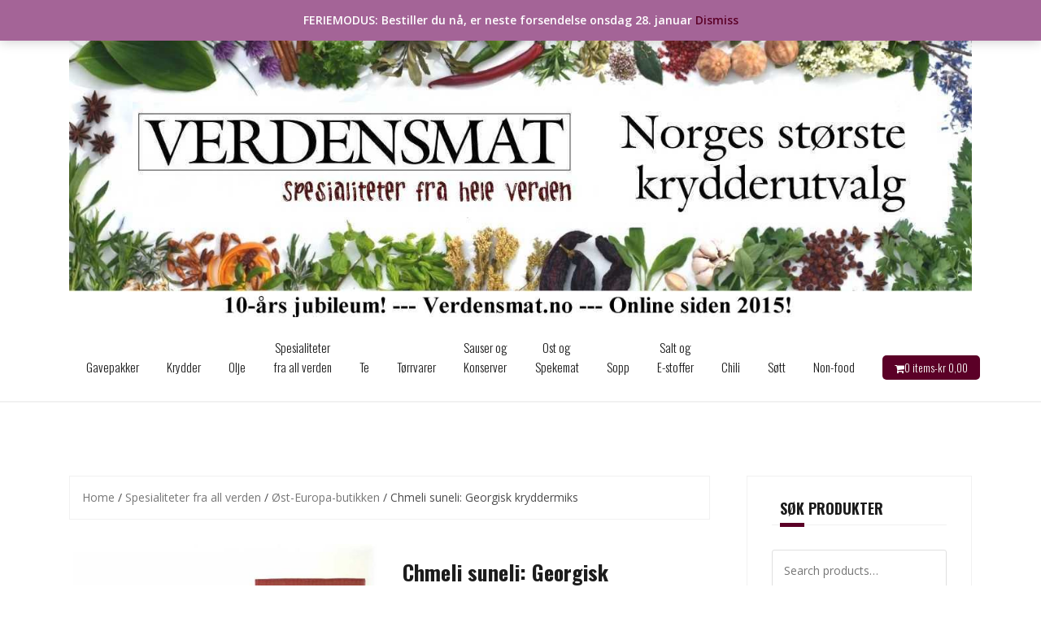

--- FILE ---
content_type: text/html; charset=UTF-8
request_url: https://butikk.verdensmat.no/produkt/chmeli-suneli-georgisk-kryddermiks/
body_size: 20914
content:
<!DOCTYPE html>
<html lang="nb-NO">
<head>
<meta charset="UTF-8">
<meta name="viewport" content="width=device-width, initial-scale=1">
<link rel="profile" href="http://gmpg.org/xfn/11">
<link rel="pingback" href="https://butikk.verdensmat.no/xmlrpc.php">

<title>Chmeli suneli: Georgisk kryddermiks &#8211; Verdensmat Nettbutik</title>
<meta name='robots' content='max-image-preview:large' />
<link rel='dns-prefetch' href='//stats.wp.com' />
<link rel='dns-prefetch' href='//fonts.googleapis.com' />
<link rel="alternate" type="application/rss+xml" title="Verdensmat Nettbutik &raquo; strøm" href="https://butikk.verdensmat.no/feed/" />
<link rel="alternate" type="application/rss+xml" title="Verdensmat Nettbutik &raquo; kommentarstrøm" href="https://butikk.verdensmat.no/comments/feed/" />
<link rel="alternate" type="application/rss+xml" title="Verdensmat Nettbutik &raquo; Chmeli suneli: Georgisk kryddermiks kommentarstrøm" href="https://butikk.verdensmat.no/produkt/chmeli-suneli-georgisk-kryddermiks/feed/" />
<link rel="alternate" title="oEmbed (JSON)" type="application/json+oembed" href="https://butikk.verdensmat.no/wp-json/oembed/1.0/embed?url=https%3A%2F%2Fbutikk.verdensmat.no%2Fprodukt%2Fchmeli-suneli-georgisk-kryddermiks%2F" />
<link rel="alternate" title="oEmbed (XML)" type="text/xml+oembed" href="https://butikk.verdensmat.no/wp-json/oembed/1.0/embed?url=https%3A%2F%2Fbutikk.verdensmat.no%2Fprodukt%2Fchmeli-suneli-georgisk-kryddermiks%2F&#038;format=xml" />
<style id='wp-img-auto-sizes-contain-inline-css' type='text/css'>
img:is([sizes=auto i],[sizes^="auto," i]){contain-intrinsic-size:3000px 1500px}
/*# sourceURL=wp-img-auto-sizes-contain-inline-css */
</style>
<link rel='stylesheet' id='theshop-bootstrap-css' href='https://butikk.verdensmat.no/wp-content/themes/theshop/css/bootstrap/bootstrap.min.css?ver=1' type='text/css' media='all' />
<link rel='stylesheet' id='theshop-wc-css-css' href='https://butikk.verdensmat.no/wp-content/themes/theshop/woocommerce/css/wc.min.css?ver=6.9' type='text/css' media='all' />
<style id='wp-emoji-styles-inline-css' type='text/css'>

	img.wp-smiley, img.emoji {
		display: inline !important;
		border: none !important;
		box-shadow: none !important;
		height: 1em !important;
		width: 1em !important;
		margin: 0 0.07em !important;
		vertical-align: -0.1em !important;
		background: none !important;
		padding: 0 !important;
	}
/*# sourceURL=wp-emoji-styles-inline-css */
</style>
<style id='wp-block-library-inline-css' type='text/css'>
:root{--wp-block-synced-color:#7a00df;--wp-block-synced-color--rgb:122,0,223;--wp-bound-block-color:var(--wp-block-synced-color);--wp-editor-canvas-background:#ddd;--wp-admin-theme-color:#007cba;--wp-admin-theme-color--rgb:0,124,186;--wp-admin-theme-color-darker-10:#006ba1;--wp-admin-theme-color-darker-10--rgb:0,107,160.5;--wp-admin-theme-color-darker-20:#005a87;--wp-admin-theme-color-darker-20--rgb:0,90,135;--wp-admin-border-width-focus:2px}@media (min-resolution:192dpi){:root{--wp-admin-border-width-focus:1.5px}}.wp-element-button{cursor:pointer}:root .has-very-light-gray-background-color{background-color:#eee}:root .has-very-dark-gray-background-color{background-color:#313131}:root .has-very-light-gray-color{color:#eee}:root .has-very-dark-gray-color{color:#313131}:root .has-vivid-green-cyan-to-vivid-cyan-blue-gradient-background{background:linear-gradient(135deg,#00d084,#0693e3)}:root .has-purple-crush-gradient-background{background:linear-gradient(135deg,#34e2e4,#4721fb 50%,#ab1dfe)}:root .has-hazy-dawn-gradient-background{background:linear-gradient(135deg,#faaca8,#dad0ec)}:root .has-subdued-olive-gradient-background{background:linear-gradient(135deg,#fafae1,#67a671)}:root .has-atomic-cream-gradient-background{background:linear-gradient(135deg,#fdd79a,#004a59)}:root .has-nightshade-gradient-background{background:linear-gradient(135deg,#330968,#31cdcf)}:root .has-midnight-gradient-background{background:linear-gradient(135deg,#020381,#2874fc)}:root{--wp--preset--font-size--normal:16px;--wp--preset--font-size--huge:42px}.has-regular-font-size{font-size:1em}.has-larger-font-size{font-size:2.625em}.has-normal-font-size{font-size:var(--wp--preset--font-size--normal)}.has-huge-font-size{font-size:var(--wp--preset--font-size--huge)}.has-text-align-center{text-align:center}.has-text-align-left{text-align:left}.has-text-align-right{text-align:right}.has-fit-text{white-space:nowrap!important}#end-resizable-editor-section{display:none}.aligncenter{clear:both}.items-justified-left{justify-content:flex-start}.items-justified-center{justify-content:center}.items-justified-right{justify-content:flex-end}.items-justified-space-between{justify-content:space-between}.screen-reader-text{border:0;clip-path:inset(50%);height:1px;margin:-1px;overflow:hidden;padding:0;position:absolute;width:1px;word-wrap:normal!important}.screen-reader-text:focus{background-color:#ddd;clip-path:none;color:#444;display:block;font-size:1em;height:auto;left:5px;line-height:normal;padding:15px 23px 14px;text-decoration:none;top:5px;width:auto;z-index:100000}html :where(.has-border-color){border-style:solid}html :where([style*=border-top-color]){border-top-style:solid}html :where([style*=border-right-color]){border-right-style:solid}html :where([style*=border-bottom-color]){border-bottom-style:solid}html :where([style*=border-left-color]){border-left-style:solid}html :where([style*=border-width]){border-style:solid}html :where([style*=border-top-width]){border-top-style:solid}html :where([style*=border-right-width]){border-right-style:solid}html :where([style*=border-bottom-width]){border-bottom-style:solid}html :where([style*=border-left-width]){border-left-style:solid}html :where(img[class*=wp-image-]){height:auto;max-width:100%}:where(figure){margin:0 0 1em}html :where(.is-position-sticky){--wp-admin--admin-bar--position-offset:var(--wp-admin--admin-bar--height,0px)}@media screen and (max-width:600px){html :where(.is-position-sticky){--wp-admin--admin-bar--position-offset:0px}}

/*# sourceURL=wp-block-library-inline-css */
</style><link rel='stylesheet' id='wc-blocks-style-css' href='https://butikk.verdensmat.no/wp-content/plugins/woocommerce/assets/client/blocks/wc-blocks.css?ver=wc-8.8.2' type='text/css' media='all' />
<style id='global-styles-inline-css' type='text/css'>
:root{--wp--preset--aspect-ratio--square: 1;--wp--preset--aspect-ratio--4-3: 4/3;--wp--preset--aspect-ratio--3-4: 3/4;--wp--preset--aspect-ratio--3-2: 3/2;--wp--preset--aspect-ratio--2-3: 2/3;--wp--preset--aspect-ratio--16-9: 16/9;--wp--preset--aspect-ratio--9-16: 9/16;--wp--preset--color--black: #000000;--wp--preset--color--cyan-bluish-gray: #abb8c3;--wp--preset--color--white: #ffffff;--wp--preset--color--pale-pink: #f78da7;--wp--preset--color--vivid-red: #cf2e2e;--wp--preset--color--luminous-vivid-orange: #ff6900;--wp--preset--color--luminous-vivid-amber: #fcb900;--wp--preset--color--light-green-cyan: #7bdcb5;--wp--preset--color--vivid-green-cyan: #00d084;--wp--preset--color--pale-cyan-blue: #8ed1fc;--wp--preset--color--vivid-cyan-blue: #0693e3;--wp--preset--color--vivid-purple: #9b51e0;--wp--preset--gradient--vivid-cyan-blue-to-vivid-purple: linear-gradient(135deg,rgb(6,147,227) 0%,rgb(155,81,224) 100%);--wp--preset--gradient--light-green-cyan-to-vivid-green-cyan: linear-gradient(135deg,rgb(122,220,180) 0%,rgb(0,208,130) 100%);--wp--preset--gradient--luminous-vivid-amber-to-luminous-vivid-orange: linear-gradient(135deg,rgb(252,185,0) 0%,rgb(255,105,0) 100%);--wp--preset--gradient--luminous-vivid-orange-to-vivid-red: linear-gradient(135deg,rgb(255,105,0) 0%,rgb(207,46,46) 100%);--wp--preset--gradient--very-light-gray-to-cyan-bluish-gray: linear-gradient(135deg,rgb(238,238,238) 0%,rgb(169,184,195) 100%);--wp--preset--gradient--cool-to-warm-spectrum: linear-gradient(135deg,rgb(74,234,220) 0%,rgb(151,120,209) 20%,rgb(207,42,186) 40%,rgb(238,44,130) 60%,rgb(251,105,98) 80%,rgb(254,248,76) 100%);--wp--preset--gradient--blush-light-purple: linear-gradient(135deg,rgb(255,206,236) 0%,rgb(152,150,240) 100%);--wp--preset--gradient--blush-bordeaux: linear-gradient(135deg,rgb(254,205,165) 0%,rgb(254,45,45) 50%,rgb(107,0,62) 100%);--wp--preset--gradient--luminous-dusk: linear-gradient(135deg,rgb(255,203,112) 0%,rgb(199,81,192) 50%,rgb(65,88,208) 100%);--wp--preset--gradient--pale-ocean: linear-gradient(135deg,rgb(255,245,203) 0%,rgb(182,227,212) 50%,rgb(51,167,181) 100%);--wp--preset--gradient--electric-grass: linear-gradient(135deg,rgb(202,248,128) 0%,rgb(113,206,126) 100%);--wp--preset--gradient--midnight: linear-gradient(135deg,rgb(2,3,129) 0%,rgb(40,116,252) 100%);--wp--preset--font-size--small: 13px;--wp--preset--font-size--medium: 20px;--wp--preset--font-size--large: 36px;--wp--preset--font-size--x-large: 42px;--wp--preset--spacing--20: 0.44rem;--wp--preset--spacing--30: 0.67rem;--wp--preset--spacing--40: 1rem;--wp--preset--spacing--50: 1.5rem;--wp--preset--spacing--60: 2.25rem;--wp--preset--spacing--70: 3.38rem;--wp--preset--spacing--80: 5.06rem;--wp--preset--shadow--natural: 6px 6px 9px rgba(0, 0, 0, 0.2);--wp--preset--shadow--deep: 12px 12px 50px rgba(0, 0, 0, 0.4);--wp--preset--shadow--sharp: 6px 6px 0px rgba(0, 0, 0, 0.2);--wp--preset--shadow--outlined: 6px 6px 0px -3px rgb(255, 255, 255), 6px 6px rgb(0, 0, 0);--wp--preset--shadow--crisp: 6px 6px 0px rgb(0, 0, 0);}:where(.is-layout-flex){gap: 0.5em;}:where(.is-layout-grid){gap: 0.5em;}body .is-layout-flex{display: flex;}.is-layout-flex{flex-wrap: wrap;align-items: center;}.is-layout-flex > :is(*, div){margin: 0;}body .is-layout-grid{display: grid;}.is-layout-grid > :is(*, div){margin: 0;}:where(.wp-block-columns.is-layout-flex){gap: 2em;}:where(.wp-block-columns.is-layout-grid){gap: 2em;}:where(.wp-block-post-template.is-layout-flex){gap: 1.25em;}:where(.wp-block-post-template.is-layout-grid){gap: 1.25em;}.has-black-color{color: var(--wp--preset--color--black) !important;}.has-cyan-bluish-gray-color{color: var(--wp--preset--color--cyan-bluish-gray) !important;}.has-white-color{color: var(--wp--preset--color--white) !important;}.has-pale-pink-color{color: var(--wp--preset--color--pale-pink) !important;}.has-vivid-red-color{color: var(--wp--preset--color--vivid-red) !important;}.has-luminous-vivid-orange-color{color: var(--wp--preset--color--luminous-vivid-orange) !important;}.has-luminous-vivid-amber-color{color: var(--wp--preset--color--luminous-vivid-amber) !important;}.has-light-green-cyan-color{color: var(--wp--preset--color--light-green-cyan) !important;}.has-vivid-green-cyan-color{color: var(--wp--preset--color--vivid-green-cyan) !important;}.has-pale-cyan-blue-color{color: var(--wp--preset--color--pale-cyan-blue) !important;}.has-vivid-cyan-blue-color{color: var(--wp--preset--color--vivid-cyan-blue) !important;}.has-vivid-purple-color{color: var(--wp--preset--color--vivid-purple) !important;}.has-black-background-color{background-color: var(--wp--preset--color--black) !important;}.has-cyan-bluish-gray-background-color{background-color: var(--wp--preset--color--cyan-bluish-gray) !important;}.has-white-background-color{background-color: var(--wp--preset--color--white) !important;}.has-pale-pink-background-color{background-color: var(--wp--preset--color--pale-pink) !important;}.has-vivid-red-background-color{background-color: var(--wp--preset--color--vivid-red) !important;}.has-luminous-vivid-orange-background-color{background-color: var(--wp--preset--color--luminous-vivid-orange) !important;}.has-luminous-vivid-amber-background-color{background-color: var(--wp--preset--color--luminous-vivid-amber) !important;}.has-light-green-cyan-background-color{background-color: var(--wp--preset--color--light-green-cyan) !important;}.has-vivid-green-cyan-background-color{background-color: var(--wp--preset--color--vivid-green-cyan) !important;}.has-pale-cyan-blue-background-color{background-color: var(--wp--preset--color--pale-cyan-blue) !important;}.has-vivid-cyan-blue-background-color{background-color: var(--wp--preset--color--vivid-cyan-blue) !important;}.has-vivid-purple-background-color{background-color: var(--wp--preset--color--vivid-purple) !important;}.has-black-border-color{border-color: var(--wp--preset--color--black) !important;}.has-cyan-bluish-gray-border-color{border-color: var(--wp--preset--color--cyan-bluish-gray) !important;}.has-white-border-color{border-color: var(--wp--preset--color--white) !important;}.has-pale-pink-border-color{border-color: var(--wp--preset--color--pale-pink) !important;}.has-vivid-red-border-color{border-color: var(--wp--preset--color--vivid-red) !important;}.has-luminous-vivid-orange-border-color{border-color: var(--wp--preset--color--luminous-vivid-orange) !important;}.has-luminous-vivid-amber-border-color{border-color: var(--wp--preset--color--luminous-vivid-amber) !important;}.has-light-green-cyan-border-color{border-color: var(--wp--preset--color--light-green-cyan) !important;}.has-vivid-green-cyan-border-color{border-color: var(--wp--preset--color--vivid-green-cyan) !important;}.has-pale-cyan-blue-border-color{border-color: var(--wp--preset--color--pale-cyan-blue) !important;}.has-vivid-cyan-blue-border-color{border-color: var(--wp--preset--color--vivid-cyan-blue) !important;}.has-vivid-purple-border-color{border-color: var(--wp--preset--color--vivid-purple) !important;}.has-vivid-cyan-blue-to-vivid-purple-gradient-background{background: var(--wp--preset--gradient--vivid-cyan-blue-to-vivid-purple) !important;}.has-light-green-cyan-to-vivid-green-cyan-gradient-background{background: var(--wp--preset--gradient--light-green-cyan-to-vivid-green-cyan) !important;}.has-luminous-vivid-amber-to-luminous-vivid-orange-gradient-background{background: var(--wp--preset--gradient--luminous-vivid-amber-to-luminous-vivid-orange) !important;}.has-luminous-vivid-orange-to-vivid-red-gradient-background{background: var(--wp--preset--gradient--luminous-vivid-orange-to-vivid-red) !important;}.has-very-light-gray-to-cyan-bluish-gray-gradient-background{background: var(--wp--preset--gradient--very-light-gray-to-cyan-bluish-gray) !important;}.has-cool-to-warm-spectrum-gradient-background{background: var(--wp--preset--gradient--cool-to-warm-spectrum) !important;}.has-blush-light-purple-gradient-background{background: var(--wp--preset--gradient--blush-light-purple) !important;}.has-blush-bordeaux-gradient-background{background: var(--wp--preset--gradient--blush-bordeaux) !important;}.has-luminous-dusk-gradient-background{background: var(--wp--preset--gradient--luminous-dusk) !important;}.has-pale-ocean-gradient-background{background: var(--wp--preset--gradient--pale-ocean) !important;}.has-electric-grass-gradient-background{background: var(--wp--preset--gradient--electric-grass) !important;}.has-midnight-gradient-background{background: var(--wp--preset--gradient--midnight) !important;}.has-small-font-size{font-size: var(--wp--preset--font-size--small) !important;}.has-medium-font-size{font-size: var(--wp--preset--font-size--medium) !important;}.has-large-font-size{font-size: var(--wp--preset--font-size--large) !important;}.has-x-large-font-size{font-size: var(--wp--preset--font-size--x-large) !important;}
/*# sourceURL=global-styles-inline-css */
</style>

<style id='classic-theme-styles-inline-css' type='text/css'>
/*! This file is auto-generated */
.wp-block-button__link{color:#fff;background-color:#32373c;border-radius:9999px;box-shadow:none;text-decoration:none;padding:calc(.667em + 2px) calc(1.333em + 2px);font-size:1.125em}.wp-block-file__button{background:#32373c;color:#fff;text-decoration:none}
/*# sourceURL=/wp-includes/css/classic-themes.min.css */
</style>
<link rel='stylesheet' id='tiered-pricing-table-front-css-css' href='https://butikk.verdensmat.no/wp-content/plugins/tier-pricing-table/assets/frontend/main.css?ver=4.2.3' type='text/css' media='all' />
<link rel='stylesheet' id='photoswipe-css' href='https://butikk.verdensmat.no/wp-content/plugins/woocommerce/assets/css/photoswipe/photoswipe.min.css?ver=8.8.2' type='text/css' media='all' />
<link rel='stylesheet' id='photoswipe-default-skin-css' href='https://butikk.verdensmat.no/wp-content/plugins/woocommerce/assets/css/photoswipe/default-skin/default-skin.min.css?ver=8.8.2' type='text/css' media='all' />
<link rel='stylesheet' id='woocommerce-layout-css' href='https://butikk.verdensmat.no/wp-content/plugins/woocommerce/assets/css/woocommerce-layout.css?ver=8.8.2' type='text/css' media='all' />
<link rel='stylesheet' id='woocommerce-smallscreen-css' href='https://butikk.verdensmat.no/wp-content/plugins/woocommerce/assets/css/woocommerce-smallscreen.css?ver=8.8.2' type='text/css' media='only screen and (max-width: 768px)' />
<style id='woocommerce-inline-inline-css' type='text/css'>
.woocommerce form .form-row .required { visibility: visible; }
/*# sourceURL=woocommerce-inline-inline-css */
</style>
<link rel='stylesheet' id='wp-live-chat-support-css' href='https://butikk.verdensmat.no/wp-content/plugins/wp-live-chat-support/public/css/wplc-plugin-public.css?ver=10.0.12' type='text/css' media='all' />
<link rel='stylesheet' id='bring-fraktguiden-css' href='https://butikk.verdensmat.no/wp-content/plugins/bring-fraktguiden-for-woocommerce_old/assets/css/bring-fraktguiden.css?ver=6.9' type='text/css' media='all' />
<link rel='stylesheet' id='theshop-style-css' href='https://butikk.verdensmat.no/wp-content/themes/theshop/style.css?ver=6.9' type='text/css' media='all' />
<style id='theshop-style-inline-css' type='text/css'>
.site-header .container { display: block;}
.site-branding { width: 100%; text-align: center;margin-bottom:15px;padding-left:15px;}
.main-navigation { width: 100%;float: none;clear:both;}
.main-navigation ul { float: none;text-align:center;}
.main-navigation li { float: none; display: inline-block;}
.main-navigation ul ul li { display: block; text-align: left;}
.site-logo { max-height:1365px; }
.site-header { padding:20px 0; }
.products-loop { background-color:#fff}
.cta-section { background-color:#2C292A}
.cats-loop { background-color:#f7f7f7}
.posts-loop { background-color:#fff}
.products-loop, .products-loop .section-title, .products-loop h3, .products-loop .woocommerce ul.products li.product .price { color:}
.cta-section { color:#fff}
.cats-loop, .cats-loop .section-title { color:}
.posts-loop, .posts-loop .section-title, .posts-loop .post-title a { color:}
.woocommerce #respond input#submit,.woocommerce a.button,.woocommerce button.button,.woocommerce input.button, .woocommerce div.product p.price,.woocommerce div.product span.price,.woocommerce .woocommerce-info:before,.woocommerce .woocommerce-message:before,.woocommerce .woocommerce-message:before,.preloader .preloader-inner,.entry-title a:hover,.woocommerce .star-rating span,a, a:hover, .main-navigation a:hover { color:#5b0027}
.add_to_cart_button::before,.cart-button::before,.woocommerce .widget_price_filter .ui-slider .ui-slider-range,.woocommerce .widget_price_filter .ui-slider .ui-slider-handle,.woocommerce #respond input#submit:hover,.woocommerce a.button:hover,.woocommerce button.button:hover,.woocommerce input.button:hover,.woocommerce span.onsale,.owl-theme .owl-controls .owl-page span,li.nav-cart,.widget-title::after,.post-navigation a,.posts-navigation a,.secondary-navigation li:hover,.secondary-navigation ul ul,button, .button, input[type="button"], input[type="reset"], input[type="submit"] { background-color:#5b0027}
.woocommerce .woocommerce-info,.woocommerce .woocommerce-message,.woocommerce .woocommerce-error,.woocommerce .woocommerce-info,.woocommerce .woocommerce-message,.main-navigation ul ul { border-top-color:#5b0027;}
.woocommerce #respond input#submit:hover,.woocommerce a.button:hover,.woocommerce button.button:hover,.woocommerce input.button:hover { border-color:#5b0027;}
body, .widget a { color:#4c4c4c}
.site-header { background-color:#fff}
.main-navigation a { color:#1c1c1c}
.site-title a, .site-title a:hover { color:#1c1c1c}
.site-description { color:#767676}

/*# sourceURL=theshop-style-inline-css */
</style>
<link rel='stylesheet' id='theshop-body-fonts-css' href='//fonts.googleapis.com/css?family=Open+Sans%3A400%2C400italic%2C600%2C600italic&#038;ver=6.9' type='text/css' media='all' />
<link rel='stylesheet' id='theshop-headings-fonts-css' href='//fonts.googleapis.com/css?family=Oswald%3A300%2C400%2C700&#038;ver=6.9' type='text/css' media='all' />
<link rel='stylesheet' id='theshop-fontawesome-css' href='https://butikk.verdensmat.no/wp-content/themes/theshop/fonts/font-awesome.min.css?ver=6.9' type='text/css' media='all' />
<link rel='stylesheet' id='vipps-gw-css' href='https://butikk.verdensmat.no/wp-content/plugins/woo-vipps/css/vipps.css?ver=1712161540' type='text/css' media='all' />
<script type="text/javascript" src="https://butikk.verdensmat.no/wp-includes/js/dist/hooks.min.js?ver=dd5603f07f9220ed27f1" id="wp-hooks-js"></script>
<script type="text/javascript" src="https://stats.wp.com/w.js?ver=202604" id="woo-tracks-js"></script>
<script type="text/javascript" src="https://butikk.verdensmat.no/wp-includes/js/jquery/jquery.min.js?ver=3.7.1" id="jquery-core-js"></script>
<script type="text/javascript" src="https://butikk.verdensmat.no/wp-includes/js/jquery/jquery-migrate.min.js?ver=3.4.1" id="jquery-migrate-js"></script>
<script type="text/javascript" id="tiered-pricing-table-front-js-js-extra">
/* <![CDATA[ */
var tieredPricingGlobalData = {"loadVariationTieredPricingNonce":"c8a30db6fb","isPremium":"no","currencyOptions":{"currency_symbol":"&#107;&#114;","decimal_separator":",","thousand_separator":"","decimals":2,"price_format":"%1$s&nbsp;%2$s","trim_zeros":false},"supportedVariableProductTypes":["variable","variable-subscription"],"supportedSimpleProductTypes":["simple","subscription","variation"]};
//# sourceURL=tiered-pricing-table-front-js-js-extra
/* ]]> */
</script>
<script type="text/javascript" src="https://butikk.verdensmat.no/wp-content/plugins/tier-pricing-table/assets/frontend/product-tiered-pricing-table.min.js?ver=4.2.3" id="tiered-pricing-table-front-js-js"></script>
<script type="text/javascript" src="https://butikk.verdensmat.no/wp-content/plugins/woocommerce/assets/js/jquery-blockui/jquery.blockUI.min.js?ver=2.7.0-wc.8.8.2" id="jquery-blockui-js" defer="defer" data-wp-strategy="defer"></script>
<script type="text/javascript" id="wc-add-to-cart-js-extra">
/* <![CDATA[ */
var wc_add_to_cart_params = {"ajax_url":"/wp-admin/admin-ajax.php","wc_ajax_url":"/?wc-ajax=%%endpoint%%","i18n_view_cart":"View cart","cart_url":"https://butikk.verdensmat.no/cart/","is_cart":"","cart_redirect_after_add":"no"};
//# sourceURL=wc-add-to-cart-js-extra
/* ]]> */
</script>
<script type="text/javascript" src="https://butikk.verdensmat.no/wp-content/plugins/woocommerce/assets/js/frontend/add-to-cart.min.js?ver=8.8.2" id="wc-add-to-cart-js" defer="defer" data-wp-strategy="defer"></script>
<script type="text/javascript" src="https://butikk.verdensmat.no/wp-content/plugins/woocommerce/assets/js/flexslider/jquery.flexslider.min.js?ver=2.7.2-wc.8.8.2" id="flexslider-js" defer="defer" data-wp-strategy="defer"></script>
<script type="text/javascript" src="https://butikk.verdensmat.no/wp-content/plugins/woocommerce/assets/js/photoswipe/photoswipe.min.js?ver=4.1.1-wc.8.8.2" id="photoswipe-js" defer="defer" data-wp-strategy="defer"></script>
<script type="text/javascript" src="https://butikk.verdensmat.no/wp-content/plugins/woocommerce/assets/js/photoswipe/photoswipe-ui-default.min.js?ver=4.1.1-wc.8.8.2" id="photoswipe-ui-default-js" defer="defer" data-wp-strategy="defer"></script>
<script type="text/javascript" id="wc-single-product-js-extra">
/* <![CDATA[ */
var wc_single_product_params = {"i18n_required_rating_text":"Please select a rating","review_rating_required":"yes","flexslider":{"rtl":false,"animation":"slide","smoothHeight":true,"directionNav":false,"controlNav":"thumbnails","slideshow":false,"animationSpeed":500,"animationLoop":false,"allowOneSlide":false},"zoom_enabled":"","zoom_options":[],"photoswipe_enabled":"1","photoswipe_options":{"shareEl":false,"closeOnScroll":false,"history":false,"hideAnimationDuration":0,"showAnimationDuration":0},"flexslider_enabled":"1"};
//# sourceURL=wc-single-product-js-extra
/* ]]> */
</script>
<script type="text/javascript" src="https://butikk.verdensmat.no/wp-content/plugins/woocommerce/assets/js/frontend/single-product.min.js?ver=8.8.2" id="wc-single-product-js" defer="defer" data-wp-strategy="defer"></script>
<script type="text/javascript" src="https://butikk.verdensmat.no/wp-content/plugins/woocommerce/assets/js/js-cookie/js.cookie.min.js?ver=2.1.4-wc.8.8.2" id="js-cookie-js" defer="defer" data-wp-strategy="defer"></script>
<script type="text/javascript" id="woocommerce-js-extra">
/* <![CDATA[ */
var woocommerce_params = {"ajax_url":"/wp-admin/admin-ajax.php","wc_ajax_url":"/?wc-ajax=%%endpoint%%"};
//# sourceURL=woocommerce-js-extra
/* ]]> */
</script>
<script type="text/javascript" src="https://butikk.verdensmat.no/wp-content/plugins/woocommerce/assets/js/frontend/woocommerce.min.js?ver=8.8.2" id="woocommerce-js" defer="defer" data-wp-strategy="defer"></script>
<script type="text/javascript" id="WCPAY_ASSETS-js-extra">
/* <![CDATA[ */
var wcpayAssets = {"url":"https://butikk.verdensmat.no/wp-content/plugins/woocommerce-payments/dist/"};
//# sourceURL=WCPAY_ASSETS-js-extra
/* ]]> */
</script>
<link rel="https://api.w.org/" href="https://butikk.verdensmat.no/wp-json/" /><link rel="alternate" title="JSON" type="application/json" href="https://butikk.verdensmat.no/wp-json/wp/v2/product/3647" /><link rel="EditURI" type="application/rsd+xml" title="RSD" href="https://butikk.verdensmat.no/xmlrpc.php?rsd" />
<meta name="generator" content="WordPress 6.9" />
<meta name="generator" content="WooCommerce 8.8.2" />
<link rel="canonical" href="https://butikk.verdensmat.no/produkt/chmeli-suneli-georgisk-kryddermiks/" />
<link rel='shortlink' href='https://butikk.verdensmat.no/?p=3647' />

<!-- ADD TO HEADER - START -->

<!-- ADD TO HEADER - END -->
		<script>
			// Tiered Pricing WOOCS Compatibility
			(function ($) {
				$(document).on('tiered_price_update', function (event, data) {
					$.each($('.wcpa_form_outer'), function (i, el) {
						var $el = $(el);
						var product = $el.data('product');

						if (product) {
							product.wc_product_price = data.price;
							$(el).data('product', product);
						}

					});
				});
			})(jQuery);
		</script>
				<script>
			// Tiered Pricing WOOCS Compatibility
			(function ($) {
				
				$(document).on('tiered_price_update', function (event, data) {

					if (typeof WAPF !== 'undefined') {
						// the variable is defined
						WAPF.Filter.add('wapf/pricing/base', function (_price, _wrapper) {
							return data.price;
						});

						// Trigger update totals.
						$('.wapf').find('input, select, textarea').trigger('change');
					}
				});
			})(jQuery);
		</script>
		<!--[if lt IE 9]>
<script src="https://butikk.verdensmat.no/wp-content/themes/theshop/js/html5shiv.js"></script>
<![endif]-->
	<noscript><style>.woocommerce-product-gallery{ opacity: 1 !important; }</style></noscript>
	<link rel="icon" href="https://butikk.verdensmat.no/wp-content/uploads/2021/10/cropped-Nettstedsikon-32x32.jpg" sizes="32x32" />
<link rel="icon" href="https://butikk.verdensmat.no/wp-content/uploads/2021/10/cropped-Nettstedsikon-192x192.jpg" sizes="192x192" />
<link rel="apple-touch-icon" href="https://butikk.verdensmat.no/wp-content/uploads/2021/10/cropped-Nettstedsikon-180x180.jpg" />
<meta name="msapplication-TileImage" content="https://butikk.verdensmat.no/wp-content/uploads/2021/10/cropped-Nettstedsikon-270x270.jpg" />
</head>

<body class="wp-singular product-template-default single single-product postid-3647 wp-theme-theshop theme-theshop woocommerce woocommerce-page woocommerce-demo-store woocommerce-no-js">
	
<!-- Global site tag (gtag.js) - Google Analytics -->
<script async src="https://www.googletagmanager.com/gtag/js?id=UA-79912363-1"></script>
<script>
  window.dataLayer = window.dataLayer || [];
  function gtag(){dataLayer.push(arguments);}
  gtag('js', new Date());

  gtag('config', 'UA-79912363-1');
</script>
	
<div class="preloader">
    <div class="preloader-inner">
    	    	Loading&hellip;    </div>
</div>
<div id="page" class="hfeed site">
	<a class="skip-link screen-reader-text" href="#content">Skip to content</a>
	
	<header id="masthead" class="site-header clearfix" role="banner">
		<div class="container">
			<div class="site-branding col-md-4">
				<a href="https://butikk.verdensmat.no/" title="Verdensmat Nettbutik"><img class="site-logo" src="https://butikk.verdensmat.no/wp-content/uploads/2025/05/Logo_Nettbutikk_201124_stor_10aar_3.jpg" alt="Verdensmat Nettbutik" /></a>			</div><!-- .site-branding -->

			<nav id="site-navigation" class="main-navigation col-md-8" role="navigation">
				<div class="menu-topmeny-container"><ul id="primary-menu" class="menu"><li id="menu-item-1495" class="menu-item menu-item-type-custom menu-item-object-custom menu-item-1495"><a href="http://butikk.verdensmat.no/produktkategori/gavepakker/">Gavepakker</a></li>
<li id="menu-item-200" class="menu-item menu-item-type-custom menu-item-object-custom menu-item-has-children menu-item-200"><a href="http://butikk.verdensmat.no/?product_cat=krydder">Krydder</a>
<ul class="sub-menu">
	<li id="menu-item-329" class="menu-item menu-item-type-custom menu-item-object-custom menu-item-329"><a href="http://butikk.verdensmat.no/?product_cat=krydder">Alle krydder</a></li>
	<li id="menu-item-2206" class="menu-item menu-item-type-custom menu-item-object-custom menu-item-2206"><a href="http://butikk.verdensmat.no/produktkategori/krydder/grillkrydder/">&#8211; Grillkrydder</a></li>
	<li id="menu-item-971" class="menu-item menu-item-type-custom menu-item-object-custom menu-item-971"><a href="http://butikk.verdensmat.no/?product_cat=brodkrydder">&#8211; Brødkrydder</a></li>
	<li id="menu-item-1419" class="menu-item menu-item-type-custom menu-item-object-custom menu-item-1419"><a href="http://butikk.verdensmat.no/produktkategori/krydder/brennevinkrydder/">&#8211; Snapskrydder</a></li>
	<li id="menu-item-23245" class="menu-item menu-item-type-custom menu-item-object-custom menu-item-23245"><a href="http://butikk.verdensmat.no/produktkategori/krydder/pepper/">&#8211; Pepper</a></li>
	<li id="menu-item-3282" class="menu-item menu-item-type-custom menu-item-object-custom menu-item-3282"><a href="http://butikk.verdensmat.no/produktkategori/krydder/indiske-krydder/">&#8211; Indiske krydder</a></li>
	<li id="menu-item-4468" class="menu-item menu-item-type-custom menu-item-object-custom menu-item-4468"><a href="http://butikk.verdensmat.no/produktkategori/krydder/tyrkiske-krydder/">&#8211; Tyrkiske krydder</a></li>
	<li id="menu-item-203" class="menu-item menu-item-type-custom menu-item-object-custom menu-item-203"><a href="http://butikk.verdensmat.no/?product_cat=norske-krydder">&#8211; Norske krydder</a></li>
	<li id="menu-item-204" class="menu-item menu-item-type-custom menu-item-object-custom menu-item-204"><a href="http://butikk.verdensmat.no/?product_cat=spanske-krydder">&#8211; Spanske krydder</a></li>
	<li id="menu-item-481" class="menu-item menu-item-type-custom menu-item-object-custom menu-item-481"><a href="http://butikk.verdensmat.no/?product_cat=italienske-krydder">&#8211; Italienske krydder</a></li>
	<li id="menu-item-201" class="menu-item menu-item-type-custom menu-item-object-custom menu-item-201"><a href="http://butikk.verdensmat.no/?product_cat=franske-krydder">&#8211; Franske krydder</a></li>
	<li id="menu-item-2834" class="menu-item menu-item-type-custom menu-item-object-custom menu-item-2834"><a href="http://butikk.verdensmat.no/produktkategori/krydder/eksotiske-mikser/">&#8211; Eksotiske mikser</a></li>
	<li id="menu-item-5316" class="menu-item menu-item-type-custom menu-item-object-custom menu-item-5316"><a href="http://butikk.verdensmat.no/produktkategori/krydder/spiselige-blomster/">&#8211; Spiselige blomster</a></li>
	<li id="menu-item-1494" class="menu-item menu-item-type-custom menu-item-object-custom menu-item-1494"><a href="http://butikk.verdensmat.no/produktkategori/jul/">JUL: Krydder og julekos</a></li>
</ul>
</li>
<li id="menu-item-5408" class="menu-item menu-item-type-custom menu-item-object-custom menu-item-has-children menu-item-5408"><a href="http://butikk.verdensmat.no/produktkategori/olje/">Olje</a>
<ul class="sub-menu">
	<li id="menu-item-199" class="menu-item menu-item-type-custom menu-item-object-custom menu-item-199"><a href="http://butikk.verdensmat.no/?product_cat=olivenolje">Olivenolje</a></li>
	<li id="menu-item-5409" class="menu-item menu-item-type-custom menu-item-object-custom menu-item-5409"><a href="http://butikk.verdensmat.no/produktkategori/olje/olje-andre/">Olje, andre</a></li>
	<li id="menu-item-5410" class="menu-item menu-item-type-custom menu-item-object-custom menu-item-5410"><a href="http://butikk.verdensmat.no/produktkategori/olje/ghee-klaret-smor/">Ghee / Klaret smør</a></li>
</ul>
</li>
<li id="menu-item-5413" class="menu-item menu-item-type-custom menu-item-object-custom menu-item-has-children menu-item-5413"><a href="http://butikk.verdensmat.no/produktkategori/spesialiteter-fra-all-verden/">Spesialiteter <br>fra all verden</a>
<ul class="sub-menu">
	<li id="menu-item-5496" class="menu-item menu-item-type-custom menu-item-object-custom menu-item-5496"><a href="http://butikk.verdensmat.no/produktkategori/spesialiteter-fra-all-verden/spesialiteter-fra-balkan/">Balkan-butikken</a></li>
	<li id="menu-item-8473" class="menu-item menu-item-type-custom menu-item-object-custom menu-item-has-children menu-item-8473"><a href="https://butikk.verdensmat.no/produktkategori/spesialiteter-fra-all-verden/franske-spesialiteter/">Frankrike-butikken</a>
	<ul class="sub-menu">
		<li id="menu-item-15306" class="menu-item menu-item-type-custom menu-item-object-custom menu-item-15306"><a href="https://butikk.verdensmat.no/produktkategori/spesialiteter-fra-all-verden/franske-spesialiteter/franske-krydder-franske-spesialiteter/">Franske krydder</a></li>
		<li id="menu-item-15311" class="menu-item menu-item-type-custom menu-item-object-custom menu-item-15311"><a href="https://butikk.verdensmat.no/produktkategori/spesialiteter-fra-all-verden/franske-spesialiteter/franske-kjeks/">Kjeks og kaker</a></li>
		<li id="menu-item-15307" class="menu-item menu-item-type-custom menu-item-object-custom menu-item-15307"><a href="https://butikk.verdensmat.no/produktkategori/spesialiteter-fra-all-verden/franske-spesialiteter/franske-kremer-sauser/">Kremer, paster og sauser</a></li>
		<li id="menu-item-15309" class="menu-item menu-item-type-custom menu-item-object-custom menu-item-15309"><a href="https://butikk.verdensmat.no/produktkategori/spesialiteter-fra-all-verden/franske-spesialiteter/fransk-sennep/">Sennep</a></li>
		<li id="menu-item-15312" class="menu-item menu-item-type-custom menu-item-object-custom menu-item-15312"><a href="https://butikk.verdensmat.no/produktkategori/spesialiteter-fra-all-verden/franske-spesialiteter/fransk-sjomat/">Sjømat</a></li>
		<li id="menu-item-15308" class="menu-item menu-item-type-custom menu-item-object-custom menu-item-15308"><a href="https://butikk.verdensmat.no/produktkategori/spesialiteter-fra-all-verden/franske-spesialiteter/fransk-paalegg/">Spekemat, pateer, ost</a></li>
		<li id="menu-item-15305" class="menu-item menu-item-type-custom menu-item-object-custom menu-item-15305"><a href="https://butikk.verdensmat.no/produktkategori/spesialiteter-fra-all-verden/franske-spesialiteter/fransk-syltetoy/">Syltetøy</a></li>
		<li id="menu-item-15310" class="menu-item menu-item-type-custom menu-item-object-custom menu-item-15310"><a href="https://butikk.verdensmat.no/produktkategori/spesialiteter-fra-all-verden/franske-spesialiteter/franske-sotsaker/">Søtsaker, sjokolade</a></li>
	</ul>
</li>
	<li id="menu-item-27862" class="menu-item menu-item-type-custom menu-item-object-custom menu-item-27862"><a href="https://butikk.verdensmat.no/produktkategori/spesialiteter-fra-all-verden/greske-spesialiteter/">Hellas-butikken</a></li>
	<li id="menu-item-5451" class="menu-item menu-item-type-custom menu-item-object-custom menu-item-5451"><a href="http://butikk.verdensmat.no/produktkategori/spesialiteter-fra-all-verden/italienske-spesialiteter/">Italia-butikken</a></li>
	<li id="menu-item-366" class="menu-item menu-item-type-custom menu-item-object-custom menu-item-has-children menu-item-366"><a href="http://butikk.verdensmat.no/?product_cat=spanske-spesialiteter">Spania-butikken</a>
	<ul class="sub-menu">
		<li id="menu-item-368" class="menu-item menu-item-type-custom menu-item-object-custom menu-item-368"><a href="http://butikk.verdensmat.no/?product_cat=calamares-blaskjell">Blekksprut, skjell &#038; skalldyr</a></li>
		<li id="menu-item-1104" class="menu-item menu-item-type-custom menu-item-object-custom menu-item-1104"><a href="http://butikk.verdensmat.no/?product_cat=fiskekonserver">Fiskekonserver</a></li>
		<li id="menu-item-6384" class="menu-item menu-item-type-custom menu-item-object-custom menu-item-6384"><a href="https://butikk.verdensmat.no/produktkategori/spesialiteter-fra-all-verden/spanske-spesialiteter/oliven-spanske-spesialiteter/">Oliven</a></li>
		<li id="menu-item-370" class="menu-item menu-item-type-custom menu-item-object-custom menu-item-370"><a href="http://butikk.verdensmat.no/?product_cat=paella">Paella</a></li>
		<li id="menu-item-328" class="menu-item menu-item-type-custom menu-item-object-custom menu-item-328"><a href="http://butikk.verdensmat.no/?product_cat=paellapanner">Paellapanner</a></li>
		<li id="menu-item-369" class="menu-item menu-item-type-custom menu-item-object-custom menu-item-369"><a href="http://butikk.verdensmat.no/?product_cat=spanske-krydder">Spanske krydder</a></li>
		<li id="menu-item-326" class="menu-item menu-item-type-custom menu-item-object-custom menu-item-326"><a href="https://butikk.verdensmat.no/produktkategori/spesialiteter-fra-all-verden/spanske-spesialiteter/spansk-ost-spekemat">Spansk ost, spekemat og pateer</a></li>
		<li id="menu-item-14434" class="menu-item menu-item-type-custom menu-item-object-custom menu-item-14434"><a href="https://butikk.verdensmat.no/produktkategori/spesialiteter-fra-all-verden/spanske-spesialiteter/spanske-sotsaker/">Spanske søtsaker</a></li>
		<li id="menu-item-6938" class="menu-item menu-item-type-custom menu-item-object-custom menu-item-6938"><a href="https://butikk.verdensmat.no/produktkategori/krydder/spansk-terrakotta/">Spansk terrakotta</a></li>
	</ul>
</li>
	<li id="menu-item-14432" class="menu-item menu-item-type-custom menu-item-object-custom menu-item-14432"><a href="https://butikk.verdensmat.no/produktkategori/spesialiteter-fra-all-verden/britiske-spesialiteter/">Storbritannia-butikken</a></li>
	<li id="menu-item-12747" class="menu-item menu-item-type-custom menu-item-object-custom menu-item-has-children menu-item-12747"><a href="http://butikk.verdensmat.no/produktkategori/spesialiteter-fra-all-verden/tyske-spesialiteter/">Tyskland- og Sveits-butikken</a>
	<ul class="sub-menu">
		<li id="menu-item-29457" class="menu-item menu-item-type-custom menu-item-object-custom menu-item-29457"><a href="https://butikk.verdensmat.no/produktkategori/spesialiteter-fra-all-verden/tyske-spesialiteter/svetisisk-ost/">Sveitsisk ost</a></li>
		<li id="menu-item-19079" class="menu-item menu-item-type-custom menu-item-object-custom menu-item-19079"><a href="https://butikk.verdensmat.no/produktkategori/spesialiteter-fra-all-verden/tyske-spesialiteter/tyske-konserver/">Tyske konserver</a></li>
		<li id="menu-item-29456" class="menu-item menu-item-type-custom menu-item-object-custom menu-item-29456"><a href="https://butikk.verdensmat.no/produktkategori/spesialiteter-fra-all-verden/tyske-spesialiteter/tysk-ost-spekemat/">Tysk ost og spekemat</a></li>
	</ul>
</li>
	<li id="menu-item-5497" class="menu-item menu-item-type-custom menu-item-object-custom menu-item-5497"><a href="http://butikk.verdensmat.no/produktkategori/spesialiteter-fra-all-verden/spesialiteter-fra-ost-europa/">Øst-Europa-butikken</a></li>
	<li id="menu-item-5482" class="menu-item menu-item-type-custom menu-item-object-custom menu-item-5482"><a href="http://butikk.verdensmat.no/produktkategori/spesialiteter-fra-all-verden/tyrkiske-spesialiteter/">Tyrkia-butikken</a></li>
	<li id="menu-item-5478" class="menu-item menu-item-type-custom menu-item-object-custom menu-item-5478"><a href="http://butikk.verdensmat.no/produktkategori/spesialiteter-fra-all-verden/afrikanske-spesialiteter/">Afrika-butikken</a></li>
	<li id="menu-item-5502" class="menu-item menu-item-type-custom menu-item-object-custom menu-item-has-children menu-item-5502"><a href="http://butikk.verdensmat.no/produktkategori/spesialiteter-fra-all-verden/spesialiteter-fra-asia/">Asia-butikken</a>
	<ul class="sub-menu">
		<li id="menu-item-11599" class="menu-item menu-item-type-custom menu-item-object-custom menu-item-11599"><a href="https://butikk.verdensmat.no/produktkategori/spesialiteter-fra-all-verden/spesialiteter-fra-asia/indonesia-butikken/">Indonesia-butikken</a></li>
		<li id="menu-item-11595" class="menu-item menu-item-type-custom menu-item-object-custom menu-item-11595"><a href="https://butikk.verdensmat.no/produktkategori/spesialiteter-fra-all-verden/spesialiteter-fra-asia/japan-butikken/">Japan-butikken</a></li>
		<li id="menu-item-11594" class="menu-item menu-item-type-custom menu-item-object-custom menu-item-11594"><a href="https://butikk.verdensmat.no/produktkategori/spesialiteter-fra-all-verden/spesialiteter-fra-asia/kina-butikken/">Kina-butikken</a></li>
		<li id="menu-item-11597" class="menu-item menu-item-type-custom menu-item-object-custom menu-item-11597"><a href="https://butikk.verdensmat.no/produktkategori/spesialiteter-fra-all-verden/spesialiteter-fra-asia/korea-butikken/">Korea-butikken</a></li>
		<li id="menu-item-11593" class="menu-item menu-item-type-custom menu-item-object-custom menu-item-11593"><a href="https://butikk.verdensmat.no/produktkategori/spesialiteter-fra-all-verden/spesialiteter-fra-asia/thailand-butikken/">Thailand-butikken</a></li>
		<li id="menu-item-11600" class="menu-item menu-item-type-custom menu-item-object-custom menu-item-11600"><a href="https://butikk.verdensmat.no/produktkategori/spesialiteter-fra-all-verden/spesialiteter-fra-asia/vietnam-butikken/">Vietnam-butikken</a></li>
	</ul>
</li>
	<li id="menu-item-5481" class="menu-item menu-item-type-custom menu-item-object-custom menu-item-5481"><a href="http://butikk.verdensmat.no/produktkategori/spesialiteter-fra-all-verden/indiske-spesialiteter/">India-butikken</a></li>
	<li id="menu-item-5501" class="menu-item menu-item-type-custom menu-item-object-custom menu-item-5501"><a href="http://butikk.verdensmat.no/produktkategori/spesialiteter-fra-all-verden/spesialiteter-fra-latin-amerika">Latin-Amerika-butikken</a></li>
	<li id="menu-item-5495" class="menu-item menu-item-type-custom menu-item-object-custom menu-item-5495"><a href="http://butikk.verdensmat.no/produktkategori/spesialiteter-fra-all-verden/spesialiteter-fra-midtosten/">Midtøsten-butikken</a></li>
	<li id="menu-item-5743" class="menu-item menu-item-type-custom menu-item-object-custom menu-item-5743"><a href="http://butikk.verdensmat.no/produktkategori/spesialiteter-fra-all-verden/spesialiteter-fra-usa-karibia/">USA &#038; Karibia-butikken</a></li>
</ul>
</li>
<li id="menu-item-6553" class="menu-item menu-item-type-custom menu-item-object-custom menu-item-has-children menu-item-6553"><a href="https://butikk.verdensmat.no/produktkategori/te/">Te</a>
<ul class="sub-menu">
	<li id="menu-item-22353" class="menu-item menu-item-type-custom menu-item-object-custom menu-item-22353"><a href="https://butikk.verdensmat.no/produktkategori/te/sortsrene-teer/">Sortsrene teer</a></li>
	<li id="menu-item-22354" class="menu-item menu-item-type-custom menu-item-object-custom menu-item-22354"><a href="https://butikk.verdensmat.no/produktkategori/te/aromatiserte-teer/">Aromatiserte teer</a></li>
	<li id="menu-item-22358" class="menu-item menu-item-type-custom menu-item-object-custom menu-item-22358"><a href="https://butikk.verdensmat.no/produktkategori/te/urte-og-fruktteer/">Urte- og fruktteer</a></li>
	<li id="menu-item-22355" class="menu-item menu-item-type-custom menu-item-object-custom menu-item-22355"><a href="https://butikk.verdensmat.no/produktkategori/te/urter-til-te/">Rene urter til te og infusjon</a></li>
	<li id="menu-item-22356" class="menu-item menu-item-type-custom menu-item-object-custom menu-item-22356"><a href="https://butikk.verdensmat.no/produktkategori/te/te-tilbehoer/">Tilbehør til te</a></li>
</ul>
</li>
<li id="menu-item-1756" class="menu-item menu-item-type-custom menu-item-object-custom menu-item-has-children menu-item-1756"><a href="http://butikk.verdensmat.no/produktkategori/torrvarer/">Tørrvarer</a>
<ul class="sub-menu">
	<li id="menu-item-5528" class="menu-item menu-item-type-custom menu-item-object-custom menu-item-5528"><a href="http://butikk.verdensmat.no/produktkategori/torrvarer/belgfrukter/">Belgfrukter</a></li>
	<li id="menu-item-6552" class="menu-item menu-item-type-custom menu-item-object-custom menu-item-6552"><a href="https://butikk.verdensmat.no/produktkategori/torrvarer/baer/">Bær</a></li>
	<li id="menu-item-5434" class="menu-item menu-item-type-custom menu-item-object-custom menu-item-5434"><a href="http://butikk.verdensmat.no/produktkategori/brod-kjeks-snacks/">Chips, Snacks &#038; Brød</a></li>
	<li id="menu-item-5532" class="menu-item menu-item-type-custom menu-item-object-custom menu-item-5532"><a href="http://butikk.verdensmat.no/produktkategori/torrvarer/dadler/">Dadler, Rosiner, m.fl.</a></li>
	<li id="menu-item-5531" class="menu-item menu-item-type-custom menu-item-object-custom menu-item-5531"><a href="http://butikk.verdensmat.no/produktkategori/torrvarer/fro/">Frø</a></li>
	<li id="menu-item-20536" class="menu-item menu-item-type-custom menu-item-object-custom menu-item-20536"><a href="http://butikk.verdensmat.no/produktkategori/torrvarer/glutenfri-snacks">Glutenfri snacks</a></li>
	<li id="menu-item-5529" class="menu-item menu-item-type-custom menu-item-object-custom menu-item-5529"><a href="http://butikk.verdensmat.no/produktkategori/torrvarer/gryn/">Gryn</a></li>
	<li id="menu-item-5530" class="menu-item menu-item-type-custom menu-item-object-custom menu-item-5530"><a href="http://butikk.verdensmat.no/produktkategori/torrvarer/mel/">Mel</a></li>
	<li id="menu-item-23011" class="menu-item menu-item-type-custom menu-item-object-custom menu-item-23011"><a href="http://butikk.verdensmat.no/produktkategori/torrvarer/middagsretter">Middagsretter</a></li>
	<li id="menu-item-11381" class="menu-item menu-item-type-custom menu-item-object-custom menu-item-11381"><a href="https://butikk.verdensmat.no/produktkategori/torrvarer/pasta/">Pasta</a></li>
	<li id="menu-item-5407" class="menu-item menu-item-type-custom menu-item-object-custom menu-item-5407"><a href="http://butikk.verdensmat.no/produktkategori/torrvarer/ris/">Ris</a></li>
</ul>
</li>
<li id="menu-item-5414" class="menu-item menu-item-type-custom menu-item-object-custom menu-item-has-children menu-item-5414"><a href="http://butikk.verdensmat.no/produktkategori/sauser-konserver/">Sauser og <br>Konserver</a>
<ul class="sub-menu">
	<li id="menu-item-5535" class="menu-item menu-item-type-custom menu-item-object-custom menu-item-5535"><a href="http://butikk.verdensmat.no/produktkategori/sauser-konserver/buljong">Buljong</a></li>
	<li id="menu-item-5536" class="menu-item menu-item-type-custom menu-item-object-custom menu-item-5536"><a href="http://butikk.verdensmat.no/produktkategori/sauser-konserver/chilisauser-sauser-konserver">Chilisauser</a></li>
	<li id="menu-item-8485" class="menu-item menu-item-type-custom menu-item-object-custom menu-item-8485"><a href="https://butikk.verdensmat.no/produktkategori/sauser-konserver/eddik/">Eddik</a></li>
	<li id="menu-item-17461" class="menu-item menu-item-type-custom menu-item-object-custom menu-item-17461"><a href="https://butikk.verdensmat.no/produktkategori/sauser-konserver/kapers/">Kapers</a></li>
	<li id="menu-item-5539" class="menu-item menu-item-type-custom menu-item-object-custom menu-item-5539"><a href="http://butikk.verdensmat.no/produktkategori/sauser-konserver/oliven">Oliven</a></li>
	<li id="menu-item-5537" class="menu-item menu-item-type-custom menu-item-object-custom menu-item-5537"><a href="http://butikk.verdensmat.no/produktkategori/sauser-konserver/chutneys-paster">Paster, Kremer, Pesto &#038; Chutneys</a></li>
	<li id="menu-item-8488" class="menu-item menu-item-type-custom menu-item-object-custom menu-item-8488"><a href="https://butikk.verdensmat.no/produktkategori/sauser-konserver/pateer/">Pateer</a></li>
	<li id="menu-item-5541" class="menu-item menu-item-type-custom menu-item-object-custom menu-item-5541"><a href="http://butikk.verdensmat.no/produktkategori/sauser-konserver/sardiner">Sardiner, Ansjos, Tunfisk, m.fl.</a></li>
	<li id="menu-item-5534" class="menu-item menu-item-type-custom menu-item-object-custom menu-item-5534"><a href="http://butikk.verdensmat.no/produktkategori/sauser-konserver/sauser">Sauser</a></li>
	<li id="menu-item-8487" class="menu-item menu-item-type-custom menu-item-object-custom menu-item-8487"><a href="https://butikk.verdensmat.no/produktkategori/sauser-konserver/sennep/">Sennep</a></li>
	<li id="menu-item-5540" class="menu-item menu-item-type-custom menu-item-object-custom menu-item-5540"><a href="http://butikk.verdensmat.no/produktkategori/sauser-konserver/calamares-blaskjell-sauser-konserver">Skalldyr, Skjell &#038; Blekksprut</a></li>
	<li id="menu-item-19310" class="menu-item menu-item-type-custom menu-item-object-custom menu-item-19310"><a href="https://butikk.verdensmat.no/produktkategori/sauser-konserver/supper-mm/">Supper, kraft og ferdigretter</a></li>
	<li id="menu-item-5538" class="menu-item menu-item-type-custom menu-item-object-custom menu-item-5538"><a href="http://butikk.verdensmat.no/produktkategori/sauser-konserver/syltede-gronnsaker">Syltede grønnsaker</a></li>
</ul>
</li>
<li id="menu-item-14873" class="menu-item menu-item-type-custom menu-item-object-custom menu-item-14873"><a href="http://butikk.verdensmat.no/produktkategori/ost-og-spekemat/">Ost og <br>Spekemat</a></li>
<li id="menu-item-5412" class="menu-item menu-item-type-custom menu-item-object-custom menu-item-5412"><a href="http://butikk.verdensmat.no/produktkategori/sopp/">Sopp</a></li>
<li id="menu-item-2019" class="menu-item menu-item-type-custom menu-item-object-custom menu-item-has-children menu-item-2019"><a href="http://butikk.verdensmat.no/produktkategori/e-stoffer-osv/">Salt og <br>E-stoffer</a>
<ul class="sub-menu">
	<li id="menu-item-5546" class="menu-item menu-item-type-custom menu-item-object-custom menu-item-5546"><a href="http://butikk.verdensmat.no/produktkategori/e-stoffer-osv/e-stoffer">E-stoffer</a></li>
	<li id="menu-item-5545" class="menu-item menu-item-type-custom menu-item-object-custom menu-item-5545"><a href="http://butikk.verdensmat.no/produktkategori/e-stoffer-osv/salter/">Salter</a></li>
	<li id="menu-item-5547" class="menu-item menu-item-type-custom menu-item-object-custom menu-item-5547"><a href="http://butikk.verdensmat.no/produktkategori/e-stoffer-osv/urtesalt">Urtesalt</a></li>
</ul>
</li>
<li id="menu-item-5411" class="menu-item menu-item-type-custom menu-item-object-custom menu-item-has-children menu-item-5411"><a href="http://butikk.verdensmat.no/produktkategori/chili/">Chili</a>
<ul class="sub-menu">
	<li id="menu-item-5418" class="menu-item menu-item-type-custom menu-item-object-custom menu-item-5418"><a href="http://butikk.verdensmat.no/produktkategori/chili/chilisauser/">Chilisauser</a></li>
	<li id="menu-item-5416" class="menu-item menu-item-type-custom menu-item-object-custom menu-item-5416"><a href="http://butikk.verdensmat.no/produktkategori/chili/chili-malt/">Chili, malt &#038; flak</a></li>
	<li id="menu-item-5417" class="menu-item menu-item-type-custom menu-item-object-custom menu-item-5417"><a href="http://butikk.verdensmat.no/produktkategori/chili/chili-hel-torket/">Chili, hel, tørket</a></li>
	<li id="menu-item-5600" class="menu-item menu-item-type-custom menu-item-object-custom menu-item-5600"><a href="http://butikk.verdensmat.no/produktkategori/chili/chili-syltet/">Chili, syltet</a></li>
</ul>
</li>
<li id="menu-item-11083" class="menu-item menu-item-type-custom menu-item-object-custom menu-item-has-children menu-item-11083"><a href="https://butikk.verdensmat.no/produktkategori/sotsaker/">Søtt</a>
<ul class="sub-menu">
	<li id="menu-item-30785" class="menu-item menu-item-type-custom menu-item-object-custom menu-item-30785"><a href="https://butikk.verdensmat.no/produktkategori/sotsaker/drikker/">Drikker</a></li>
	<li id="menu-item-11137" class="menu-item menu-item-type-custom menu-item-object-custom menu-item-11137"><a href="https://butikk.verdensmat.no/produktkategori/sotsaker/drops-karameller-mm/">Drops, karameller, smågodt</a></li>
	<li id="menu-item-11224" class="menu-item menu-item-type-custom menu-item-object-custom menu-item-11224"><a href="https://butikk.verdensmat.no/produktkategori/sotsaker/honning/">Honning</a></li>
	<li id="menu-item-8484" class="menu-item menu-item-type-custom menu-item-object-custom menu-item-8484"><a href="https://butikk.verdensmat.no/produktkategori/torrvarer/kaker-kjeks">Kjeks &#038; Kaker</a></li>
	<li id="menu-item-15598" class="menu-item menu-item-type-custom menu-item-object-custom menu-item-15598"><a href="https://butikk.verdensmat.no/produktkategori/sotsaker/lakris/">Lakris</a></li>
	<li id="menu-item-14985" class="menu-item menu-item-type-custom menu-item-object-custom menu-item-14985"><a href="https://butikk.verdensmat.no/produktkategori/sotsaker/marsipan/">Marsipan &#038; Nougat</a></li>
	<li id="menu-item-11084" class="menu-item menu-item-type-custom menu-item-object-custom menu-item-11084"><a href="https://butikk.verdensmat.no/produktkategori/sotsaker/sjokolade/">Sjokolade, mm</a></li>
	<li id="menu-item-8486" class="menu-item menu-item-type-custom menu-item-object-custom menu-item-8486"><a href="https://butikk.verdensmat.no/produktkategori/sauser-konserver/sirup-syltetoy/">Syltetøy &#038; Sirup</a></li>
</ul>
</li>
<li id="menu-item-6554" class="menu-item menu-item-type-custom menu-item-object-custom menu-item-has-children menu-item-6554"><a href="https://butikk.verdensmat.no/produktkategori/non-food/">Non-food</a>
<ul class="sub-menu">
	<li id="menu-item-6560" class="menu-item menu-item-type-custom menu-item-object-custom menu-item-6560"><a href="https://butikk.verdensmat.no/produktkategori/non-food/kjokkenutstyr/">Kjøkkenutstyr</a></li>
	<li id="menu-item-22351" class="menu-item menu-item-type-custom menu-item-object-custom menu-item-22351"><a href="https://butikk.verdensmat.no/produktkategori/non-food/kryddertibehoer/">Tilbehør til krydder</a></li>
	<li id="menu-item-22352" class="menu-item menu-item-type-custom menu-item-object-custom menu-item-22352"><a href="https://butikk.verdensmat.no/produktkategori/non-food/tetilbehoer/">Tilbehør til te</a></li>
</ul>
</li>
<li class="nav-cart"><i class="fa fa-shopping-cart"></i><a class="cart-contents" href="https://butikk.verdensmat.no/cart/" title="View your shopping cart">0 items-<span class="woocommerce-Price-amount amount"><bdi><span class="woocommerce-Price-currencySymbol">&#107;&#114;</span>&nbsp;0,00</bdi></span></a></li></ul></div>			</nav><!-- #site-navigation -->
			<nav class="mobile-nav"></nav>
		</div>
	</header><!-- #masthead -->
	
		<div class="header-promo">
		<div class="container">
					</div>
	</div>	
		

			<div class="hero-section clearfix">
				<nav id="secondary-nav" class="secondary-navigation" role="navigation">
			<ul class="menu"><li><i class="fa fa-child"></i><a href="#">Kids clothing</a></li><li><i class="fa fa-bicycle"></i><a href="#">Sports</a></li><li><i class="fa fa-book"></i><a href="#">Books</a></li><li><i class="fa fa-diamond"></i><a href="#">Jewelry</a></li><li><i class="fa fa-briefcase"><a href="#"></i>Accessories</a></li></ul>			<div class="s-mobile-nav"></div>
		</nav>
			
		<div class="header-slider">
			<ul></ul>		</div>
	</div>
	
	<div id="content" class="site-content">
		<div class="container content-wrapper">
			
	<div id="primary" class="content-area"><main id="main" class="site-main" role="main"><nav class="woocommerce-breadcrumb" aria-label="Breadcrumb"><a href="https://butikk.verdensmat.no">Home</a>&nbsp;&#47;&nbsp;<a href="https://butikk.verdensmat.no/produktkategori/spesialiteter-fra-all-verden/">Spesialiteter fra all verden</a>&nbsp;&#47;&nbsp;<a href="https://butikk.verdensmat.no/produktkategori/spesialiteter-fra-all-verden/spesialiteter-fra-ost-europa/">Øst-Europa-butikken</a>&nbsp;&#47;&nbsp;Chmeli suneli: Georgisk kryddermiks</nav>
					
			<div class="woocommerce-notices-wrapper"></div><div id="product-3647" class="clearfix product type-product post-3647 status-publish first instock product_cat-eksotiske-mikser product_cat-grillkrydder product_cat-spesialiteter-fra-ost-europa product_tag-blue-fenugreek product_tag-chmeli-suneli product_tag-georgia product_tag-georgia-krydder product_tag-georgia-kryddermiks product_tag-georgian-spice-mix product_tag-georgisk-krydder product_tag-georgisk-kryddermiks product_tag-grillkrydder product_tag-krydder-til-supper product_tag-kryddermiks-sauser product_tag-marinering-av-kjott-og-kylling product_tag-ostelokver product_tag-torkede-urter has-post-thumbnail taxable shipping-taxable purchasable product-type-simple">

	<div class="woocommerce-product-gallery woocommerce-product-gallery--with-images woocommerce-product-gallery--columns-4 images" data-columns="4" style="opacity: 0; transition: opacity .25s ease-in-out;">
	<div class="woocommerce-product-gallery__wrapper">
		<div data-thumb="https://butikk.verdensmat.no/wp-content/uploads/2019/07/Chmeli_suneli_VMB_003-100x100.jpg" data-thumb-alt="" class="woocommerce-product-gallery__image"><a href="https://butikk.verdensmat.no/wp-content/uploads/2019/07/Chmeli_suneli_VMB_003.jpg"><img width="600" height="600" src="https://butikk.verdensmat.no/wp-content/uploads/2019/07/Chmeli_suneli_VMB_003-600x600.jpg" class="wp-post-image" alt="" title="Chmeli suneli" data-caption="Chmeli suneli" data-src="https://butikk.verdensmat.no/wp-content/uploads/2019/07/Chmeli_suneli_VMB_003.jpg" data-large_image="https://butikk.verdensmat.no/wp-content/uploads/2019/07/Chmeli_suneli_VMB_003.jpg" data-large_image_width="650" data-large_image_height="650" decoding="async" fetchpriority="high" srcset="https://butikk.verdensmat.no/wp-content/uploads/2019/07/Chmeli_suneli_VMB_003-600x600.jpg 600w, https://butikk.verdensmat.no/wp-content/uploads/2019/07/Chmeli_suneli_VMB_003-150x150.jpg 150w, https://butikk.verdensmat.no/wp-content/uploads/2019/07/Chmeli_suneli_VMB_003-300x300.jpg 300w, https://butikk.verdensmat.no/wp-content/uploads/2019/07/Chmeli_suneli_VMB_003-500x500.jpg 500w, https://butikk.verdensmat.no/wp-content/uploads/2019/07/Chmeli_suneli_VMB_003-100x100.jpg 100w, https://butikk.verdensmat.no/wp-content/uploads/2019/07/Chmeli_suneli_VMB_003.jpg 650w" sizes="(max-width: 600px) 100vw, 600px" /></a></div>	</div>
</div>

	<div class="summary entry-summary">
		<h1 class="product_title entry-title">Chmeli suneli: Georgisk kryddermiks</h1><p class="price"><span class="woocommerce-Price-amount amount"><bdi><span class="woocommerce-Price-currencySymbol">&#107;&#114;</span>&nbsp;59,00</bdi></span></p>
<div class="woocommerce-product-details__short-description">
	<p><em>Chmeli suneli</em> er georgisk. Det betyr egentlig kun “tørkede urter”, men er i realiteten en svært mye brukt kryddermiks med ganske fast oppskrift. Det georgiske kjøkkenet er det mest smaksrike og elskede i Kaukasus og ex-Sovjetunionen.</p>
<p><em>Chmeli suneli</em> er en mild miks. Den fungerer ekstra godt i sauser og supper Kombiner da også helst med ferske urter, typisk koriander, eller også dill, vårløk eller estragon, som du rører inn til sist. I Georgia bruker man rikelige mengder urter!</p>
<p>Miksen brukes også mye til marinering av kjøtt og kylling, og den er et ypperlig grillkrydder. Prøv den på grillspydene og til lammekotelettene!</p>
<p><strong>Produsert i:</strong> Norge</p>
<p><strong>Innhold</strong>: 28 g håndlagd krydderblanding (bl.a. sar, koriander, ostekløver, saflor). Uten salt og sukker.</p>
<p>&nbsp;</p>
</div>

	
	<form class="cart" action="https://butikk.verdensmat.no/produkt/chmeli-suneli-georgisk-kryddermiks/" method="post" enctype='multipart/form-data'>
		
		<div class="quantity">
		<label class="screen-reader-text" for="quantity_696edb222984e">Chmeli suneli: Georgisk kryddermiks quantity</label>
	<input
		type="number"
				id="quantity_696edb222984e"
		class="input-text qty text"
		name="quantity"
		value="1"
		aria-label="Product quantity"
		size="4"
		min="1"
		max=""
					step="1"
			placeholder=""
			inputmode="numeric"
			autocomplete="off"
			/>
	</div>

		<button type="submit" name="add-to-cart" value="3647" class="single_add_to_cart_button button alt">Add to cart</button>

			</form>

	
<div class="product_meta">

	
	
	<span class="posted_in">Categories: <a href="https://butikk.verdensmat.no/produktkategori/krydder/eksotiske-mikser/" rel="tag">Eksotiske mikser</a>, <a href="https://butikk.verdensmat.no/produktkategori/krydder/grillkrydder/" rel="tag">Grillkrydder</a>, <a href="https://butikk.verdensmat.no/produktkategori/spesialiteter-fra-all-verden/spesialiteter-fra-ost-europa/" rel="tag">Øst-Europa-butikken</a></span>
	<span class="tagged_as">Tags: <a href="https://butikk.verdensmat.no/produktstikkord/blue-fenugreek/" rel="tag">blue fenugreek</a>, <a href="https://butikk.verdensmat.no/produktstikkord/chmeli-suneli/" rel="tag">Chmeli suneli</a>, <a href="https://butikk.verdensmat.no/produktstikkord/georgia/" rel="tag">Georgia</a>, <a href="https://butikk.verdensmat.no/produktstikkord/georgia-krydder/" rel="tag">georgia krydder</a>, <a href="https://butikk.verdensmat.no/produktstikkord/georgia-kryddermiks/" rel="tag">Georgia kryddermiks</a>, <a href="https://butikk.verdensmat.no/produktstikkord/georgian-spice-mix/" rel="tag">Georgian spice mix</a>, <a href="https://butikk.verdensmat.no/produktstikkord/georgisk-krydder/" rel="tag">georgisk krydder</a>, <a href="https://butikk.verdensmat.no/produktstikkord/georgisk-kryddermiks/" rel="tag">georgisk kryddermiks</a>, <a href="https://butikk.verdensmat.no/produktstikkord/grillkrydder/" rel="tag">grillkrydder</a>, <a href="https://butikk.verdensmat.no/produktstikkord/krydder-til-supper/" rel="tag">krydder til supper</a>, <a href="https://butikk.verdensmat.no/produktstikkord/kryddermiks-sauser/" rel="tag">kryddermiks sauser</a>, <a href="https://butikk.verdensmat.no/produktstikkord/marinering-av-kjott-og-kylling/" rel="tag">marinering av kjøtt og kylling</a>, <a href="https://butikk.verdensmat.no/produktstikkord/ostelokver/" rel="tag">osteløkver</a>, <a href="https://butikk.verdensmat.no/produktstikkord/torkede-urter/" rel="tag">tørkede urter</a></span>
	
</div>
	</div>

	
	<div class="woocommerce-tabs wc-tabs-wrapper">
		<ul class="tabs wc-tabs" role="tablist">
							<li class="additional_information_tab" id="tab-title-additional_information" role="tab" aria-controls="tab-additional_information">
					<a href="#tab-additional_information">
						Additional information					</a>
				</li>
							<li class="reviews_tab" id="tab-title-reviews" role="tab" aria-controls="tab-reviews">
					<a href="#tab-reviews">
						Reviews (0)					</a>
				</li>
					</ul>
					<div class="woocommerce-Tabs-panel woocommerce-Tabs-panel--additional_information panel entry-content wc-tab" id="tab-additional_information" role="tabpanel" aria-labelledby="tab-title-additional_information">
				
	<h2>Additional information</h2>

<table class="woocommerce-product-attributes shop_attributes">
			<tr class="woocommerce-product-attributes-item woocommerce-product-attributes-item--weight">
			<th class="woocommerce-product-attributes-item__label">Weight</th>
			<td class="woocommerce-product-attributes-item__value">33 g</td>
		</tr>
			<tr class="woocommerce-product-attributes-item woocommerce-product-attributes-item--dimensions">
			<th class="woocommerce-product-attributes-item__label">Dimensions</th>
			<td class="woocommerce-product-attributes-item__value">6 &times; 4 &times; 12 cm</td>
		</tr>
	</table>
			</div>
					<div class="woocommerce-Tabs-panel woocommerce-Tabs-panel--reviews panel entry-content wc-tab" id="tab-reviews" role="tabpanel" aria-labelledby="tab-title-reviews">
				<div id="reviews" class="woocommerce-Reviews">
	<div id="comments">
		<h2 class="woocommerce-Reviews-title">
			Reviews		</h2>

					<p class="woocommerce-noreviews">There are no reviews yet.</p>
			</div>

			<div id="review_form_wrapper">
			<div id="review_form">
					<div id="respond" class="comment-respond">
		<span id="reply-title" class="comment-reply-title">Be the first to review &ldquo;Chmeli suneli: Georgisk kryddermiks&rdquo; <small><a rel="nofollow" id="cancel-comment-reply-link" href="/produkt/chmeli-suneli-georgisk-kryddermiks/#respond" style="display:none;">Avbryt svar</a></small></span><form action="https://butikk.verdensmat.no/wp-comments-post.php" method="post" id="commentform" class="comment-form"><p class="comment-notes"><span id="email-notes">Din e-postadresse vil ikke bli publisert.</span> <span class="required-field-message">Obligatoriske felt er merket med <span class="required">*</span></span></p><div class="comment-form-rating"><label for="rating">Your rating&nbsp;<span class="required">*</span></label><select name="rating" id="rating" required>
						<option value="">Rate&hellip;</option>
						<option value="5">Perfect</option>
						<option value="4">Good</option>
						<option value="3">Average</option>
						<option value="2">Not that bad</option>
						<option value="1">Very poor</option>
					</select></div><p class="comment-form-comment"><label for="comment">Your review&nbsp;<span class="required">*</span></label><textarea id="comment" name="comment" cols="45" rows="8" required></textarea></p><p class="comment-form-author"><label for="author">Name&nbsp;<span class="required">*</span></label><input id="author" name="author" type="text" value="" size="30" required /></p>
<p class="comment-form-email"><label for="email">Email&nbsp;<span class="required">*</span></label><input id="email" name="email" type="email" value="" size="30" required /></p>
<p class="form-submit"><input name="submit" type="submit" id="submit" class="submit" value="Submit" /> <input type='hidden' name='comment_post_ID' value='3647' id='comment_post_ID' />
<input type='hidden' name='comment_parent' id='comment_parent' value='0' />
</p><p style="display: none;"><input type="hidden" id="akismet_comment_nonce" name="akismet_comment_nonce" value="5ebc5bbb8a" /></p><p style="display: none !important;" class="akismet-fields-container" data-prefix="ak_"><label>&#916;<textarea name="ak_hp_textarea" cols="45" rows="8" maxlength="100"></textarea></label><input type="hidden" id="ak_js_1" name="ak_js" value="232"/><script>document.getElementById( "ak_js_1" ).setAttribute( "value", ( new Date() ).getTime() );</script></p></form>	</div><!-- #respond -->
				</div>
		</div>
	
	<div class="clear"></div>
</div>
			</div>
		
			</div>


	<section class="up-sells upsells products">
					<h2>You may also like&hellip;</h2>
		
		<ul class="products columns-4">

			
				<li class="clearfix product type-product post-989 status-publish first instock product_cat-brodkrydder product_cat-krydder product_cat-spesialiteter-fra-ost-europa product_tag-bla-bukkehornklover product_tag-blue-fenugreek product_tag-brodkrydder product_tag-bukkehornklover product_tag-bukkehornklover-kjope product_tag-indisk-brodkrydder product_tag-kasuri-methi product_tag-krydder-bakst product_tag-krydder-ost product_tag-krydder-ysteri product_tag-krydderost product_tag-ost product_tag-osteklover product_tag-ostekrydder product_tag-trigonella-caerulea has-post-thumbnail taxable shipping-taxable purchasable product-type-simple">
	<a href="https://butikk.verdensmat.no/produkt/osteklover/" class="woocommerce-LoopProduct-link woocommerce-loop-product__link"><img width="500" height="500" src="https://butikk.verdensmat.no/wp-content/uploads/2017/03/Ostekloever_VMB_004-500x500.jpg" class="attachment-woocommerce_thumbnail size-woocommerce_thumbnail" alt="Ostekløver" decoding="async" srcset="https://butikk.verdensmat.no/wp-content/uploads/2017/03/Ostekloever_VMB_004-500x500.jpg 500w, https://butikk.verdensmat.no/wp-content/uploads/2017/03/Ostekloever_VMB_004-100x100.jpg 100w, https://butikk.verdensmat.no/wp-content/uploads/2017/03/Ostekloever_VMB_004-600x600.jpg 600w, https://butikk.verdensmat.no/wp-content/uploads/2017/03/Ostekloever_VMB_004-150x150.jpg 150w, https://butikk.verdensmat.no/wp-content/uploads/2017/03/Ostekloever_VMB_004-300x300.jpg 300w, https://butikk.verdensmat.no/wp-content/uploads/2017/03/Ostekloever_VMB_004.jpg 650w" sizes="(max-width: 500px) 100vw, 500px" /><h2 class="woocommerce-loop-product__title">Ostekløver</h2>
	<span class="price"><span class="woocommerce-Price-amount amount"><bdi><span class="woocommerce-Price-currencySymbol">&#107;&#114;</span>&nbsp;59,00</bdi></span></span>
</a><a href="?add-to-cart=989" data-quantity="1" class="button product_type_simple add_to_cart_button ajax_add_to_cart" data-product_id="989" data-product_sku="" aria-label="Add to cart: &ldquo;Ostekløver&rdquo;" aria-describedby="" rel="nofollow">Add to cart</a></li>

			
				<li class="clearfix product type-product post-19693 status-publish outofstock product_cat-sauser product_cat-spesialiteter-fra-ost-europa product_tag-can-erigi product_tag-georgia product_tag-georgisk-mat product_tag-georgisk-plommesaus product_tag-georgisk-saus product_tag-kirsebaerplommer product_tag-plommesaus product_tag-prunus-cerasifera product_tag-tkemali product_tag-tqemali product_tag-8705 has-post-thumbnail taxable shipping-taxable purchasable product-type-simple">
	<a href="https://butikk.verdensmat.no/produkt/tkemali-gronn-plommesaus-fra-georgia/" class="woocommerce-LoopProduct-link woocommerce-loop-product__link"><img width="500" height="500" src="https://butikk.verdensmat.no/wp-content/uploads/2022/10/Kula_Tkemali_groenn_VM_004-500x500.jpg" class="attachment-woocommerce_thumbnail size-woocommerce_thumbnail" alt="365 grønn tkemalisaus av umodne, georgiske kirsebærplommer" decoding="async" srcset="https://butikk.verdensmat.no/wp-content/uploads/2022/10/Kula_Tkemali_groenn_VM_004-500x500.jpg 500w, https://butikk.verdensmat.no/wp-content/uploads/2022/10/Kula_Tkemali_groenn_VM_004-300x300.jpg 300w, https://butikk.verdensmat.no/wp-content/uploads/2022/10/Kula_Tkemali_groenn_VM_004-150x150.jpg 150w, https://butikk.verdensmat.no/wp-content/uploads/2022/10/Kula_Tkemali_groenn_VM_004-600x600.jpg 600w, https://butikk.verdensmat.no/wp-content/uploads/2022/10/Kula_Tkemali_groenn_VM_004-100x100.jpg 100w, https://butikk.verdensmat.no/wp-content/uploads/2022/10/Kula_Tkemali_groenn_VM_004.jpg 650w" sizes="(max-width: 500px) 100vw, 500px" /><h2 class="woocommerce-loop-product__title">Tkemali, grønn (plommesaus fra Georgia)</h2>
	<span class="price"><span class="woocommerce-Price-amount amount"><bdi><span class="woocommerce-Price-currencySymbol">&#107;&#114;</span>&nbsp;49,00</bdi></span></span>
</a><a href="https://butikk.verdensmat.no/produkt/tkemali-gronn-plommesaus-fra-georgia/" data-quantity="1" class="button product_type_simple" data-product_id="19693" data-product_sku="" aria-label="Read more about &ldquo;Tkemali, grønn (plommesaus fra Georgia)&rdquo;" aria-describedby="" rel="nofollow">Read more</a></li>

			
				<li class="clearfix product type-product post-2033 status-publish outofstock product_cat-eksotiske-mikser product_cat-grillkrydder product_cat-krydder product_cat-spesialiteter-fra-midtosten product_tag-arabisk-chilidipp product_tag-arabisk-krydder product_tag-arabisk-kryddermiks product_tag-arabiske-krydder product_tag-baharat product_tag-baharat-krydder product_tag-egyptiske-krydder product_tag-grill-krydder product_tag-grillkrydder product_tag-handlaget-krydderblanding product_tag-krydder-grillkjott product_tag-krydder-i-pilaff product_tag-kryderblanding-uten-salt-og-sukker product_tag-laham-nasjif product_tag-libanesisk-krydder product_tag-libanesisk-syvkrydder product_tag-libanon product_tag-makbus product_tag-orientalske-krydder product_tag-rus-al-bukhari product_tag-salata-hara has-post-thumbnail taxable shipping-taxable purchasable product-type-simple">
	<a href="https://butikk.verdensmat.no/produkt/baharat-arabisk-kryddermiks/" class="woocommerce-LoopProduct-link woocommerce-loop-product__link"><img width="500" height="500" src="https://butikk.verdensmat.no/wp-content/uploads/2018/02/Baharat_VMB_006-500x500.jpg" class="attachment-woocommerce_thumbnail size-woocommerce_thumbnail" alt="Baharat (arabisk kryddermiks)" decoding="async" loading="lazy" srcset="https://butikk.verdensmat.no/wp-content/uploads/2018/02/Baharat_VMB_006-500x500.jpg 500w, https://butikk.verdensmat.no/wp-content/uploads/2018/02/Baharat_VMB_006-100x100.jpg 100w, https://butikk.verdensmat.no/wp-content/uploads/2018/02/Baharat_VMB_006-600x600.jpg 600w, https://butikk.verdensmat.no/wp-content/uploads/2018/02/Baharat_VMB_006-150x150.jpg 150w, https://butikk.verdensmat.no/wp-content/uploads/2018/02/Baharat_VMB_006-300x300.jpg 300w, https://butikk.verdensmat.no/wp-content/uploads/2018/02/Baharat_VMB_006.jpg 650w" sizes="auto, (max-width: 500px) 100vw, 500px" /><h2 class="woocommerce-loop-product__title">Baharat (Arabisk kryddermiks)</h2>
	<span class="price"><span class="woocommerce-Price-amount amount"><bdi><span class="woocommerce-Price-currencySymbol">&#107;&#114;</span>&nbsp;59,00</bdi></span></span>
</a><a href="https://butikk.verdensmat.no/produkt/baharat-arabisk-kryddermiks/" data-quantity="1" class="button product_type_simple" data-product_id="2033" data-product_sku="" aria-label="Read more about &ldquo;Baharat (Arabisk kryddermiks)&rdquo;" aria-describedby="" rel="nofollow">Read more</a></li>

			
				<li class="clearfix product type-product post-2242 status-publish last instock product_cat-grillkrydder product_cat-italienske-spesialiteter product_cat-italienske-krydder product_cat-krydder product_tag-griglia-krydder product_tag-grigliata product_tag-grill-krydder product_tag-grillkrydder product_tag-handlaget-krydderblanding product_tag-italiensk-marinade product_tag-italienske-grillkrydder product_tag-italienske-krydder product_tag-krydder-til-grillkjott product_tag-marinade-krydder product_tag-rub-krydder product_tag-smak-av-italia has-post-thumbnail taxable shipping-taxable purchasable product-type-simple">
	<a href="https://butikk.verdensmat.no/produkt/grigliata-italiensk-rub-grill/" class="woocommerce-LoopProduct-link woocommerce-loop-product__link"><img width="500" height="500" src="https://butikk.verdensmat.no/wp-content/uploads/2018/05/Grigliata_VMB_005-500x500.jpg" class="attachment-woocommerce_thumbnail size-woocommerce_thumbnail" alt="Grigliata (italiensk grill/rub)" decoding="async" loading="lazy" srcset="https://butikk.verdensmat.no/wp-content/uploads/2018/05/Grigliata_VMB_005-500x500.jpg 500w, https://butikk.verdensmat.no/wp-content/uploads/2018/05/Grigliata_VMB_005-150x150.jpg 150w, https://butikk.verdensmat.no/wp-content/uploads/2018/05/Grigliata_VMB_005-300x300.jpg 300w, https://butikk.verdensmat.no/wp-content/uploads/2018/05/Grigliata_VMB_005-600x600.jpg 600w, https://butikk.verdensmat.no/wp-content/uploads/2018/05/Grigliata_VMB_005-100x100.jpg 100w, https://butikk.verdensmat.no/wp-content/uploads/2018/05/Grigliata_VMB_005.jpg 650w" sizes="auto, (max-width: 500px) 100vw, 500px" /><h2 class="woocommerce-loop-product__title">Grigliata (Italiensk grillkrydder)</h2>
	<span class="price"><span class="woocommerce-Price-amount amount"><bdi><span class="woocommerce-Price-currencySymbol">&#107;&#114;</span>&nbsp;55,00</bdi></span></span>
</a><a href="?add-to-cart=2242" data-quantity="1" class="button product_type_simple add_to_cart_button ajax_add_to_cart" data-product_id="2242" data-product_sku="" aria-label="Add to cart: &ldquo;Grigliata (Italiensk grillkrydder)&rdquo;" aria-describedby="" rel="nofollow">Add to cart</a></li>

			
				<li class="clearfix product type-product post-5593 status-publish first instock product_cat-spesialiteter-fra-asia product_cat-belgfrukter product_cat-indiske-spesialiteter product_cat-spesialiteter-fra-latin-amerika product_cat-spesialiteter-fra-usa-karibia product_cat-spesialiteter-fra-ost-europa product_tag-bonner product_tag-bonner-til-chili-con-carne product_tag-caparrones product_tag-chili-con-carne product_tag-cuba product_tag-frijoles product_tag-hagebonne product_tag-india product_tag-kacang-jogo product_tag-kidney-beans product_tag-kidney-bonner product_tag-kidneybonner product_tag-mexico product_tag-nyrebonner product_tag-porotos product_tag-rajma product_tag-dau-than has-post-thumbnail taxable shipping-taxable purchasable product-type-simple">
	<a href="https://butikk.verdensmat.no/produkt/kidneybonner/" class="woocommerce-LoopProduct-link woocommerce-loop-product__link"><img width="500" height="500" src="https://butikk.verdensmat.no/wp-content/uploads/2020/05/Kidneyboenner_VMB_003-500x500.jpg" class="attachment-woocommerce_thumbnail size-woocommerce_thumbnail" alt="Kidneybønner, 750 g" decoding="async" loading="lazy" srcset="https://butikk.verdensmat.no/wp-content/uploads/2020/05/Kidneyboenner_VMB_003-500x500.jpg 500w, https://butikk.verdensmat.no/wp-content/uploads/2020/05/Kidneyboenner_VMB_003-300x300.jpg 300w, https://butikk.verdensmat.no/wp-content/uploads/2020/05/Kidneyboenner_VMB_003-150x150.jpg 150w, https://butikk.verdensmat.no/wp-content/uploads/2020/05/Kidneyboenner_VMB_003-600x600.jpg 600w, https://butikk.verdensmat.no/wp-content/uploads/2020/05/Kidneyboenner_VMB_003-100x100.jpg 100w, https://butikk.verdensmat.no/wp-content/uploads/2020/05/Kidneyboenner_VMB_003.jpg 650w" sizes="auto, (max-width: 500px) 100vw, 500px" /><h2 class="woocommerce-loop-product__title">Kidneybønner</h2>
	<span class="price"><span class="woocommerce-Price-amount amount"><bdi><span class="woocommerce-Price-currencySymbol">&#107;&#114;</span>&nbsp;65,00</bdi></span></span>
</a><a href="?add-to-cart=5593" data-quantity="1" class="button product_type_simple add_to_cart_button ajax_add_to_cart" data-product_id="5593" data-product_sku="" aria-label="Add to cart: &ldquo;Kidneybønner&rdquo;" aria-describedby="" rel="nofollow">Add to cart</a></li>

			
				<li class="clearfix product type-product post-1270 status-publish instock product_cat-krydder product_cat-spesialiteter-fra-midtosten product_cat-persiske-spesialiteter product_cat-sommerkrydder product_cat-spiselige-blomster product_cat-tyrkiske-spesialiteter product_tag-falsk-safran product_tag-kjope-safran product_tag-kronblader product_tag-matpynt product_tag-pyntekrydder product_tag-pynting-av-mat product_tag-saflor product_tag-safran product_tag-sommerkrydder product_tag-spiselige-blomster product_tag-spiselige-blomster-til-mat product_tag-torkede-kronblader has-post-thumbnail taxable shipping-taxable purchasable product-type-simple">
	<a href="https://butikk.verdensmat.no/produkt/saflor/" class="woocommerce-LoopProduct-link woocommerce-loop-product__link"><img width="500" height="500" src="https://butikk.verdensmat.no/wp-content/uploads/2017/06/Saflor_VMB_003-500x500.jpg" class="attachment-woocommerce_thumbnail size-woocommerce_thumbnail" alt="Saflor" decoding="async" loading="lazy" srcset="https://butikk.verdensmat.no/wp-content/uploads/2017/06/Saflor_VMB_003-500x500.jpg 500w, https://butikk.verdensmat.no/wp-content/uploads/2017/06/Saflor_VMB_003-100x100.jpg 100w, https://butikk.verdensmat.no/wp-content/uploads/2017/06/Saflor_VMB_003-600x600.jpg 600w, https://butikk.verdensmat.no/wp-content/uploads/2017/06/Saflor_VMB_003-150x150.jpg 150w, https://butikk.verdensmat.no/wp-content/uploads/2017/06/Saflor_VMB_003-300x300.jpg 300w, https://butikk.verdensmat.no/wp-content/uploads/2017/06/Saflor_VMB_003.jpg 650w" sizes="auto, (max-width: 500px) 100vw, 500px" /><h2 class="woocommerce-loop-product__title">Saflor (falsk safran)</h2>
	<span class="price"><span class="woocommerce-Price-amount amount"><bdi><span class="woocommerce-Price-currencySymbol">&#107;&#114;</span>&nbsp;39,00</bdi></span></span>
</a><a href="?add-to-cart=1270" data-quantity="1" class="button product_type_simple add_to_cart_button ajax_add_to_cart" data-product_id="1270" data-product_sku="" aria-label="Add to cart: &ldquo;Saflor (falsk safran)&rdquo;" aria-describedby="" rel="nofollow">Add to cart</a></li>

			
				<li class="clearfix product type-product post-5488 status-publish instock product_cat-krydder product_cat-spesialiteter-fra-midtosten product_cat-paella product_cat-persiske-spesialiteter product_cat-spanske-spesialiteter product_cat-spanske-krydder product_cat-tyrkiske-spesialiteter product_tag-azafran product_tag-eksklusive-krydder product_tag-ekte-safran product_tag-esfedan product_tag-gonabad product_tag-kjope-safran product_tag-persisk-safran product_tag-saffron product_tag-safran product_tag-zafferano has-post-thumbnail taxable shipping-taxable purchasable product-type-simple">
	<a href="https://butikk.verdensmat.no/produkt/safran/" class="woocommerce-LoopProduct-link woocommerce-loop-product__link"><img width="500" height="500" src="https://butikk.verdensmat.no/wp-content/uploads/2020/05/Safran_VMB_020-500x500.jpg" class="attachment-woocommerce_thumbnail size-woocommerce_thumbnail" alt="Safran fra Iran av beste kvalitet, 1 gram" decoding="async" loading="lazy" srcset="https://butikk.verdensmat.no/wp-content/uploads/2020/05/Safran_VMB_020-500x500.jpg 500w, https://butikk.verdensmat.no/wp-content/uploads/2020/05/Safran_VMB_020-300x300.jpg 300w, https://butikk.verdensmat.no/wp-content/uploads/2020/05/Safran_VMB_020-150x150.jpg 150w, https://butikk.verdensmat.no/wp-content/uploads/2020/05/Safran_VMB_020-600x600.jpg 600w, https://butikk.verdensmat.no/wp-content/uploads/2020/05/Safran_VMB_020-100x100.jpg 100w, https://butikk.verdensmat.no/wp-content/uploads/2020/05/Safran_VMB_020.jpg 650w" sizes="auto, (max-width: 500px) 100vw, 500px" /><h2 class="woocommerce-loop-product__title">Safran</h2>
	<span class="price"><span class="woocommerce-Price-amount amount"><bdi><span class="woocommerce-Price-currencySymbol">&#107;&#114;</span>&nbsp;115,00</bdi></span></span>
</a><a href="?add-to-cart=5488" data-quantity="1" class="button product_type_simple add_to_cart_button ajax_add_to_cart" data-product_id="5488" data-product_sku="" aria-label="Add to cart: &ldquo;Safran&rdquo;" aria-describedby="" rel="nofollow">Add to cart</a></li>

			
				<li class="clearfix product type-product post-19691 status-publish last outofstock product_cat-sauser product_cat-spesialiteter-fra-ost-europa product_tag-can-erigi product_tag-georgia product_tag-georgisk-mat product_tag-georgisk-plommesaus product_tag-georgisk-saus product_tag-kirsebaerplommer product_tag-plommesaus product_tag-prunus-cerasifera product_tag-tkemali product_tag-tqemali product_tag-8705 has-post-thumbnail taxable shipping-taxable purchasable product-type-simple">
	<a href="https://butikk.verdensmat.no/produkt/tkemali-rod-plommesaus-fra-georgia/" class="woocommerce-LoopProduct-link woocommerce-loop-product__link"><img width="500" height="500" src="https://butikk.verdensmat.no/wp-content/uploads/2022/10/Kula_Tkemali_roed_VM_004-500x500.jpg" class="attachment-woocommerce_thumbnail size-woocommerce_thumbnail" alt="365 rød tkemalisaus av modne, georgiske kirsebærplommer" decoding="async" loading="lazy" srcset="https://butikk.verdensmat.no/wp-content/uploads/2022/10/Kula_Tkemali_roed_VM_004-500x500.jpg 500w, https://butikk.verdensmat.no/wp-content/uploads/2022/10/Kula_Tkemali_roed_VM_004-300x300.jpg 300w, https://butikk.verdensmat.no/wp-content/uploads/2022/10/Kula_Tkemali_roed_VM_004-150x150.jpg 150w, https://butikk.verdensmat.no/wp-content/uploads/2022/10/Kula_Tkemali_roed_VM_004-600x600.jpg 600w, https://butikk.verdensmat.no/wp-content/uploads/2022/10/Kula_Tkemali_roed_VM_004-100x100.jpg 100w, https://butikk.verdensmat.no/wp-content/uploads/2022/10/Kula_Tkemali_roed_VM_004.jpg 654w" sizes="auto, (max-width: 500px) 100vw, 500px" /><h2 class="woocommerce-loop-product__title">Tkemali, rød (plommesaus fra Georgia)</h2>
	<span class="price"><span class="woocommerce-Price-amount amount"><bdi><span class="woocommerce-Price-currencySymbol">&#107;&#114;</span>&nbsp;49,00</bdi></span></span>
</a><a href="https://butikk.verdensmat.no/produkt/tkemali-rod-plommesaus-fra-georgia/" data-quantity="1" class="button product_type_simple" data-product_id="19691" data-product_sku="" aria-label="Read more about &ldquo;Tkemali, rød (plommesaus fra Georgia)&rdquo;" aria-describedby="" rel="nofollow">Read more</a></li>

			
				<li class="clearfix product type-product post-1266 status-publish first instock product_cat-krydder product_cat-sommerkrydder product_cat-spiselige-blomster product_tag-brennevinkryder product_tag-kjope-ringblomst product_tag-kronblader product_tag-matpynt product_tag-pyntekrydder product_tag-ringblomst product_tag-snapskrydder product_tag-sommerkrydder product_tag-spiselige-blomster product_tag-spiselige-blomster-til-mat product_tag-torkede-kronblader has-post-thumbnail taxable shipping-taxable purchasable product-type-simple">
	<a href="https://butikk.verdensmat.no/produkt/ringblomst/" class="woocommerce-LoopProduct-link woocommerce-loop-product__link"><img width="500" height="500" src="https://butikk.verdensmat.no/wp-content/uploads/2017/06/Ringblomst_VMB_002-500x500.jpg" class="attachment-woocommerce_thumbnail size-woocommerce_thumbnail" alt="Ringblomst" decoding="async" loading="lazy" srcset="https://butikk.verdensmat.no/wp-content/uploads/2017/06/Ringblomst_VMB_002-500x500.jpg 500w, https://butikk.verdensmat.no/wp-content/uploads/2017/06/Ringblomst_VMB_002-100x100.jpg 100w, https://butikk.verdensmat.no/wp-content/uploads/2017/06/Ringblomst_VMB_002-600x600.jpg 600w, https://butikk.verdensmat.no/wp-content/uploads/2017/06/Ringblomst_VMB_002-150x150.jpg 150w, https://butikk.verdensmat.no/wp-content/uploads/2017/06/Ringblomst_VMB_002-300x300.jpg 300w, https://butikk.verdensmat.no/wp-content/uploads/2017/06/Ringblomst_VMB_002.jpg 650w" sizes="auto, (max-width: 500px) 100vw, 500px" /><h2 class="woocommerce-loop-product__title">Ringblomst</h2>
	<span class="price"><span class="woocommerce-Price-amount amount"><bdi><span class="woocommerce-Price-currencySymbol">&#107;&#114;</span>&nbsp;39,00</bdi></span></span>
</a><a href="?add-to-cart=1266" data-quantity="1" class="button product_type_simple add_to_cart_button ajax_add_to_cart" data-product_id="1266" data-product_sku="" aria-label="Add to cart: &ldquo;Ringblomst&rdquo;" aria-describedby="" rel="nofollow">Add to cart</a></li>

			
				<li class="clearfix product type-product post-6154 status-publish instock product_cat-spesialiteter-fra-balkan product_cat-krydder product_cat-spesialiteter-fra-ost-europa product_tag-allkrydder product_tag-balkan product_tag-balkankrydder product_tag-bulgaria product_tag-bulgarsk-krydder product_tag-bulgarsk-krydderblanding product_tag-bulgarsk-mat product_tag-cubrica product_tag-czubrica product_tag-czubryca product_tag-grillkrydder product_tag-kotelettkrydder product_tag-saturejka product_tag-scharena-sol product_tag-schaschlik product_tag-sharena-sol product_tag-sjarena-sol product_tag-sjasjlyk product_tag-tschubritza product_tag-tsjubritsa product_tag-universalkrydder product_tag-osteuropeisk-krydder product_tag-3728 product_tag-3721 product_tag-3720 has-post-thumbnail taxable shipping-taxable purchasable product-type-simple">
	<a href="https://butikk.verdensmat.no/produkt/tsjubritsa-sjarena-sol-bulgarsk-kryddermiks/" class="woocommerce-LoopProduct-link woocommerce-loop-product__link"><img width="500" height="500" src="https://butikk.verdensmat.no/wp-content/uploads/2020/06/Tsjubritsa_VMB_004-500x500.jpg" class="attachment-woocommerce_thumbnail size-woocommerce_thumbnail" alt="70 g tsjubritsa (sjarena sol)" decoding="async" loading="lazy" srcset="https://butikk.verdensmat.no/wp-content/uploads/2020/06/Tsjubritsa_VMB_004-500x500.jpg 500w, https://butikk.verdensmat.no/wp-content/uploads/2020/06/Tsjubritsa_VMB_004-300x300.jpg 300w, https://butikk.verdensmat.no/wp-content/uploads/2020/06/Tsjubritsa_VMB_004-150x150.jpg 150w, https://butikk.verdensmat.no/wp-content/uploads/2020/06/Tsjubritsa_VMB_004-600x600.jpg 600w, https://butikk.verdensmat.no/wp-content/uploads/2020/06/Tsjubritsa_VMB_004-100x100.jpg 100w, https://butikk.verdensmat.no/wp-content/uploads/2020/06/Tsjubritsa_VMB_004.jpg 650w" sizes="auto, (max-width: 500px) 100vw, 500px" /><h2 class="woocommerce-loop-product__title">Tsjubritsa (Sjarena sol), bulgarsk kryddermiks</h2>
	<span class="price"><span class="woocommerce-Price-amount amount"><bdi><span class="woocommerce-Price-currencySymbol">&#107;&#114;</span>&nbsp;59,00</bdi></span></span>
</a><a href="?add-to-cart=6154" data-quantity="1" class="button product_type_simple add_to_cart_button ajax_add_to_cart" data-product_id="6154" data-product_sku="" aria-label="Add to cart: &ldquo;Tsjubritsa (Sjarena sol), bulgarsk kryddermiks&rdquo;" aria-describedby="" rel="nofollow">Add to cart</a></li>

			
		</ul>

	</section>

	
	<section class="related products">

					<h2>Related products</h2>
				
		<ul class="products columns-4">

			
					<li class="clearfix product type-product post-1411 status-publish first outofstock product_cat-grillkrydder product_cat-krydder product_cat-sommerkrydder product_tag-grill product_tag-grillkrydder product_tag-krydder-grillkjott product_tag-krydder-marinade product_tag-malt-timian product_tag-marinade product_tag-marinering product_tag-timian product_tag-timian-marinade product_tag-timian-pulver product_tag-timian-saus product_tag-timianpulver has-post-thumbnail taxable shipping-taxable purchasable product-type-simple">
	<a href="https://butikk.verdensmat.no/produkt/timianpulver/" class="woocommerce-LoopProduct-link woocommerce-loop-product__link"><img width="500" height="500" src="https://butikk.verdensmat.no/wp-content/uploads/2017/08/Timianpulver_VMB_003-500x500.jpg" class="attachment-woocommerce_thumbnail size-woocommerce_thumbnail" alt="Timianpulver" decoding="async" loading="lazy" srcset="https://butikk.verdensmat.no/wp-content/uploads/2017/08/Timianpulver_VMB_003-500x500.jpg 500w, https://butikk.verdensmat.no/wp-content/uploads/2017/08/Timianpulver_VMB_003-100x100.jpg 100w, https://butikk.verdensmat.no/wp-content/uploads/2017/08/Timianpulver_VMB_003-600x600.jpg 600w, https://butikk.verdensmat.no/wp-content/uploads/2017/08/Timianpulver_VMB_003-150x150.jpg 150w, https://butikk.verdensmat.no/wp-content/uploads/2017/08/Timianpulver_VMB_003-300x300.jpg 300w, https://butikk.verdensmat.no/wp-content/uploads/2017/08/Timianpulver_VMB_003.jpg 650w" sizes="auto, (max-width: 500px) 100vw, 500px" /><h2 class="woocommerce-loop-product__title">Timianpulver</h2>
	<span class="price"><span class="woocommerce-Price-amount amount"><bdi><span class="woocommerce-Price-currencySymbol">&#107;&#114;</span>&nbsp;45,00</bdi></span></span>
</a><a href="https://butikk.verdensmat.no/produkt/timianpulver/" data-quantity="1" class="button product_type_simple" data-product_id="1411" data-product_sku="" aria-label="Read more about &ldquo;Timianpulver&rdquo;" aria-describedby="" rel="nofollow">Read more</a></li>

			
					<li class="clearfix product type-product post-84 status-publish instock product_cat-franske-krydder-franske-spesialiteter product_cat-franske-krydder product_cat-grillkrydder product_cat-pepper product_tag-biffkrydder product_tag-eksklusive-krydder product_tag-entrecote product_tag-entrecote-krydder product_tag-franske-krydder product_tag-grillkrydder product_tag-krydder-grillkjott product_tag-krydder-marinade product_tag-krydder-pepperstek product_tag-krydder-til-entrecote product_tag-krydder-til-storfe product_tag-parisisk-entrecote product_tag-parisisk-pepper product_tag-pepper product_tag-storfekrydder has-post-thumbnail taxable shipping-taxable purchasable product-type-simple">
	<a href="https://butikk.verdensmat.no/produkt/parisisk-pepper/" class="woocommerce-LoopProduct-link woocommerce-loop-product__link"><img width="500" height="500" src="https://butikk.verdensmat.no/wp-content/uploads/2016/05/Parisisk_pepper_VMB_003-500x500.jpg" class="attachment-woocommerce_thumbnail size-woocommerce_thumbnail" alt="Parisisk pepper" decoding="async" loading="lazy" srcset="https://butikk.verdensmat.no/wp-content/uploads/2016/05/Parisisk_pepper_VMB_003-500x500.jpg 500w, https://butikk.verdensmat.no/wp-content/uploads/2016/05/Parisisk_pepper_VMB_003-100x100.jpg 100w, https://butikk.verdensmat.no/wp-content/uploads/2016/05/Parisisk_pepper_VMB_003-600x600.jpg 600w, https://butikk.verdensmat.no/wp-content/uploads/2016/05/Parisisk_pepper_VMB_003-150x150.jpg 150w, https://butikk.verdensmat.no/wp-content/uploads/2016/05/Parisisk_pepper_VMB_003-300x300.jpg 300w, https://butikk.verdensmat.no/wp-content/uploads/2016/05/Parisisk_pepper_VMB_003.jpg 650w" sizes="auto, (max-width: 500px) 100vw, 500px" /><h2 class="woocommerce-loop-product__title">Parisisk pepper (til entrecôte og biff)</h2>
	<span class="price"><span class="woocommerce-Price-amount amount"><bdi><span class="woocommerce-Price-currencySymbol">&#107;&#114;</span>&nbsp;49,00</bdi></span></span>
</a><a href="?add-to-cart=84" data-quantity="1" class="button product_type_simple add_to_cart_button ajax_add_to_cart" data-product_id="84" data-product_sku="" aria-label="Add to cart: &ldquo;Parisisk pepper (til entrecôte og biff)&rdquo;" aria-describedby="" rel="nofollow">Add to cart</a></li>

			
					<li class="clearfix product type-product post-2202 status-publish instock product_cat-grillkrydder product_cat-krydder product_cat-sommerkrydder product_cat-spesialiteter-fra-usa-karibia product_tag-amerikansk-marinade product_tag-amerikansk-mat product_tag-grill-krydder product_tag-grillkrydder product_tag-handlagd-krydderblanding product_tag-handlaget-krydderblanding product_tag-rub product_tag-rub-grill product_tag-rub-krydder product_tag-tex-mex-grillkrydder product_tag-tex-mex-krydderblanding product_tag-texas-barbecue product_tag-texas-grill-krydder product_tag-texas-grillkrydder product_tag-texas-krydder product_tag-texas-mat has-post-thumbnail taxable shipping-taxable purchasable product-type-simple">
	<a href="https://butikk.verdensmat.no/produkt/texan-bbq-rub/" class="woocommerce-LoopProduct-link woocommerce-loop-product__link"><img width="500" height="500" src="https://butikk.verdensmat.no/wp-content/uploads/2018/04/Texan_BBQ_rub_VMB_005-500x500.jpg" class="attachment-woocommerce_thumbnail size-woocommerce_thumbnail" alt="Texan BBQ rub" decoding="async" loading="lazy" srcset="https://butikk.verdensmat.no/wp-content/uploads/2018/04/Texan_BBQ_rub_VMB_005-500x500.jpg 500w, https://butikk.verdensmat.no/wp-content/uploads/2018/04/Texan_BBQ_rub_VMB_005-150x150.jpg 150w, https://butikk.verdensmat.no/wp-content/uploads/2018/04/Texan_BBQ_rub_VMB_005-300x300.jpg 300w, https://butikk.verdensmat.no/wp-content/uploads/2018/04/Texan_BBQ_rub_VMB_005-600x600.jpg 600w, https://butikk.verdensmat.no/wp-content/uploads/2018/04/Texan_BBQ_rub_VMB_005-100x100.jpg 100w, https://butikk.verdensmat.no/wp-content/uploads/2018/04/Texan_BBQ_rub_VMB_005.jpg 650w" sizes="auto, (max-width: 500px) 100vw, 500px" /><h2 class="woocommerce-loop-product__title">Texan BBQ Rub</h2>
	<span class="price"><span class="woocommerce-Price-amount amount"><bdi><span class="woocommerce-Price-currencySymbol">&#107;&#114;</span>&nbsp;59,00</bdi></span></span>
</a><a href="?add-to-cart=2202" data-quantity="1" class="button product_type_simple add_to_cart_button ajax_add_to_cart" data-product_id="2202" data-product_sku="" aria-label="Add to cart: &ldquo;Texan BBQ Rub&rdquo;" aria-describedby="" rel="nofollow">Add to cart</a></li>

			
					<li class="clearfix product type-product post-110 status-publish last instock product_cat-eksotiske-mikser product_cat-grillkrydder product_cat-kreolsk-krydder product_cat-krydder product_cat-spesialiteter-fra-usa-karibia product_tag-cajun product_tag-cajun-chicken product_tag-cajun-krydder product_tag-cajun-krydderblanding product_tag-cajun-kylling product_tag-cajun-marinade product_tag-cajun-mat product_tag-cajun-reker product_tag-cajun-scampi product_tag-cajun-spice product_tag-cajunkrydder product_tag-franske-krydder product_tag-handlaget-krydderblanding product_tag-kreolsk-krydder product_tag-kreolsk-krydderblanding product_tag-krydder product_tag-krydder-cajun product_tag-krydder-uten-sukker product_tag-louisiana-krydder has-post-thumbnail taxable shipping-taxable purchasable product-type-simple">
	<a href="https://butikk.verdensmat.no/produkt/cajunkrydder-mildt/" class="woocommerce-LoopProduct-link woocommerce-loop-product__link"><img width="500" height="500" src="https://butikk.verdensmat.no/wp-content/uploads/2016/05/Cajunkrydder_mildt_VMB_003-500x500.jpg" class="attachment-woocommerce_thumbnail size-woocommerce_thumbnail" alt="Cajunkrydder, mildt" decoding="async" loading="lazy" srcset="https://butikk.verdensmat.no/wp-content/uploads/2016/05/Cajunkrydder_mildt_VMB_003-500x500.jpg 500w, https://butikk.verdensmat.no/wp-content/uploads/2016/05/Cajunkrydder_mildt_VMB_003-100x100.jpg 100w, https://butikk.verdensmat.no/wp-content/uploads/2016/05/Cajunkrydder_mildt_VMB_003-600x600.jpg 600w, https://butikk.verdensmat.no/wp-content/uploads/2016/05/Cajunkrydder_mildt_VMB_003-150x150.jpg 150w, https://butikk.verdensmat.no/wp-content/uploads/2016/05/Cajunkrydder_mildt_VMB_003-300x300.jpg 300w, https://butikk.verdensmat.no/wp-content/uploads/2016/05/Cajunkrydder_mildt_VMB_003.jpg 650w" sizes="auto, (max-width: 500px) 100vw, 500px" /><h2 class="woocommerce-loop-product__title">Cajunkrydder, mildt</h2>
	<span class="price"><span class="woocommerce-Price-amount amount"><bdi><span class="woocommerce-Price-currencySymbol">&#107;&#114;</span>&nbsp;59,00</bdi></span></span>
</a><a href="?add-to-cart=110" data-quantity="1" class="button product_type_simple add_to_cart_button ajax_add_to_cart" data-product_id="110" data-product_sku="" aria-label="Add to cart: &ldquo;Cajunkrydder, mildt&rdquo;" aria-describedby="" rel="nofollow">Add to cart</a></li>

			
		</ul>

	</section>
	</div>


		
	</main></div>
	
<div id="secondary" class="widget-area" role="complementary">
	<aside id="woocommerce_product_search-2" class="widget woocommerce widget_product_search"><h4 class="widget-title">SØK PRODUKTER</h4><form role="search" method="get" class="woocommerce-product-search" action="https://butikk.verdensmat.no/">
	<label class="screen-reader-text" for="woocommerce-product-search-field-0">Search for:</label>
	<input type="search" id="woocommerce-product-search-field-0" class="search-field" placeholder="Search products&hellip;" value="" name="s" />
	<button type="submit" value="Search" class="">Search</button>
	<input type="hidden" name="post_type" value="product" />
</form>
</aside><aside id="nav_menu-4" class="widget widget_nav_menu"><h4 class="widget-title">Våre produkter</h4><div class="menu-produkter-container"><ul id="menu-produkter" class="menu"><li id="menu-item-21007" class="menu-item menu-item-type-custom menu-item-object-custom menu-item-21007"><a href="https://butikk.verdensmat.no/?orderby=date"><b style="color:Tomato;">NYHETER</b></a></li>
<li id="menu-item-4135" class="menu-item menu-item-type-custom menu-item-object-custom menu-item-4135"><a href="http://butikk.verdensmat.no/produktkategori/gavepakker/"><b>GAVEPAKKER</b></a></li>
<li id="menu-item-29458" class="menu-item menu-item-type-custom menu-item-object-custom menu-item-29458"><a href="http://butikk.verdensmat.no/produktkategori/opprinnelsesbeskyttelse/">Opprinnelsesbeskyttede produkter</a></li>
<li id="menu-item-47" class="menu-item menu-item-type-custom menu-item-object-custom menu-item-47"><a href="http://butikk.verdensmat.no/?product_cat=krydder"><b>KRYDDER</b></a></li>
<li id="menu-item-2204" class="menu-item menu-item-type-custom menu-item-object-custom menu-item-2204"><a href="http://butikk.verdensmat.no/produktkategori/krydder/grillkrydder/">Grillkrydder</a></li>
<li id="menu-item-74" class="menu-item menu-item-type-custom menu-item-object-custom menu-item-74"><a href="http://butikk.verdensmat.no/?product_cat=norske-krydder">Norske krydder</a></li>
<li id="menu-item-3280" class="menu-item menu-item-type-custom menu-item-object-custom menu-item-3280"><a href="http://butikk.verdensmat.no/produktkategori/krydder/indiske-krydder/">Indiske krydder</a></li>
<li id="menu-item-4470" class="menu-item menu-item-type-custom menu-item-object-custom menu-item-4470"><a href="http://butikk.verdensmat.no/produktkategori/krydder/tyrkiske-krydder/">Tyrkiske krydder</a></li>
<li id="menu-item-2833" class="menu-item menu-item-type-custom menu-item-object-custom menu-item-2833"><a href="http://butikk.verdensmat.no/produktkategori/krydder/eksotiske-mikser/">Eksotiske mikser</a></li>
<li id="menu-item-51" class="menu-item menu-item-type-custom menu-item-object-custom menu-item-51"><a href="http://butikk.verdensmat.no/?product_cat=franske-krydder">Franske krydder</a></li>
<li id="menu-item-483" class="menu-item menu-item-type-custom menu-item-object-custom menu-item-483"><a href="http://butikk.verdensmat.no/?product_cat=italienske-krydder">Italienske krydder</a></li>
<li id="menu-item-50" class="menu-item menu-item-type-custom menu-item-object-custom menu-item-50"><a href="http://butikk.verdensmat.no/?product_cat=spanske-krydder">Spanske krydder</a></li>
<li id="menu-item-1417" class="menu-item menu-item-type-custom menu-item-object-custom menu-item-1417"><a href="http://butikk.verdensmat.no/produktkategori/krydder/brennevinkrydder/">Snapskrydder</a></li>
<li id="menu-item-23244" class="menu-item menu-item-type-custom menu-item-object-custom menu-item-23244"><a href="http://butikk.verdensmat.no/produktkategori/krydder/pepper/">Pepper</a></li>
<li id="menu-item-4071" class="menu-item menu-item-type-custom menu-item-object-custom menu-item-4071"><a href="http://butikk.verdensmat.no/produktkategori/jul/">Julekrydder</a></li>
<li id="menu-item-5315" class="menu-item menu-item-type-custom menu-item-object-custom menu-item-5315"><a href="http://butikk.verdensmat.no/produktkategori/krydder/spiselige-blomster/">Spiselige blomster</a></li>
<li id="menu-item-5420" class="menu-item menu-item-type-custom menu-item-object-custom menu-item-5420"><a href="http://butikk.verdensmat.no/produktkategori/chili/"><b>CHILI</b></a></li>
<li id="menu-item-6385" class="menu-item menu-item-type-custom menu-item-object-custom menu-item-6385"><a href="https://butikk.verdensmat.no/produktkategori/spesialiteter-fra-all-verden/spanske-spesialiteter/oliven-spanske-spesialiteter/"><b>OLIVEN</b></a></li>
<li id="menu-item-48" class="menu-item menu-item-type-custom menu-item-object-custom menu-item-48"><a href="http://butikk.verdensmat.no/?product_cat=olivenolje"><b>OLIVENOLJE</b></a></li>
<li id="menu-item-14902" class="menu-item menu-item-type-custom menu-item-object-custom menu-item-14902"><a href="http://butikk.verdensmat.no/produktkategori/ost-og-spekemat/"><b>OST og SPEKEMAT</b></a></li>
<li id="menu-item-5509" class="menu-item menu-item-type-custom menu-item-object-custom menu-item-5509"><a href="http://butikk.verdensmat.no/produktkategori/spesialiteter-fra-all-verden/spesialiteter-fra-balkan/"><b>Balkan-Butikken</b></a></li>
<li id="menu-item-8474" class="menu-item menu-item-type-custom menu-item-object-custom menu-item-8474"><a href="https://butikk.verdensmat.no/produktkategori/spesialiteter-fra-all-verden/franske-spesialiteter/"><b>Frankrike-butikken</b></a></li>
<li id="menu-item-27861" class="menu-item menu-item-type-custom menu-item-object-custom menu-item-27861"><a href="https://butikk.verdensmat.no/produktkategori/spesialiteter-fra-all-verden/greske-spesialiteter/"><b>Hellas-butikken</i></a></li>
<li id="menu-item-5452" class="menu-item menu-item-type-custom menu-item-object-custom menu-item-5452"><a href="http://butikk.verdensmat.no/produktkategori/spesialiteter-fra-all-verden/italienske-spesialiteter/"><b>Italia-Butikken</b></a></li>
<li id="menu-item-364" class="menu-item menu-item-type-custom menu-item-object-custom menu-item-has-children menu-item-364"><a href="http://butikk.verdensmat.no/?product_cat=spanske-spesialiteter"><b>Spania-Butikken</b></a>
<ul class="sub-menu">
	<li id="menu-item-14439" class="menu-item menu-item-type-custom menu-item-object-custom menu-item-14439"><a href="http://butikk.verdensmat.no/?product_cat=calamares-blaskjell">Blekksprut, skjell &#038; skalldyr</a></li>
	<li id="menu-item-14440" class="menu-item menu-item-type-custom menu-item-object-custom menu-item-14440"><a href="http://butikk.verdensmat.no/?product_cat=fiskekonserver">Fiskekonserver</a></li>
	<li id="menu-item-14441" class="menu-item menu-item-type-custom menu-item-object-custom menu-item-14441"><a href="https://butikk.verdensmat.no/produktkategori/spesialiteter-fra-all-verden/spanske-spesialiteter/oliven-spanske-spesialiteter/">Oliven</a></li>
	<li id="menu-item-14442" class="menu-item menu-item-type-custom menu-item-object-custom menu-item-14442"><a href="http://butikk.verdensmat.no/?product_cat=paella">Paella</a></li>
	<li id="menu-item-14443" class="menu-item menu-item-type-custom menu-item-object-custom menu-item-14443"><a href="http://butikk.verdensmat.no/?product_cat=paellapanner">Paellapanner</a></li>
	<li id="menu-item-14444" class="menu-item menu-item-type-custom menu-item-object-custom menu-item-14444"><a href="http://butikk.verdensmat.no/?product=paellaris">Paellaris</a></li>
	<li id="menu-item-14445" class="menu-item menu-item-type-custom menu-item-object-custom menu-item-14445"><a href="http://butikk.verdensmat.no/?product_cat=spanske-krydder">Spanske krydder</a></li>
	<li id="menu-item-16502" class="menu-item menu-item-type-custom menu-item-object-custom menu-item-16502"><a href="https://butikk.verdensmat.no/produktkategori/spesialiteter-fra-all-verden/spanske-spesialiteter/spansk-ost-spekemat">Spansk ost, spekemat og pateer</a></li>
	<li id="menu-item-14437" class="menu-item menu-item-type-custom menu-item-object-custom menu-item-14437"><a href="https://butikk.verdensmat.no/produktkategori/spesialiteter-fra-all-verden/spanske-spesialiteter/spanske-sotsaker/">Spanske søtsaker</a></li>
	<li id="menu-item-14438" class="menu-item menu-item-type-custom menu-item-object-custom menu-item-14438"><a href="https://butikk.verdensmat.no/produktkategori/krydder/spansk-terrakotta/">Spansk terrakotta</a></li>
</ul>
</li>
<li id="menu-item-14436" class="menu-item menu-item-type-custom menu-item-object-custom menu-item-14436"><a href="https://butikk.verdensmat.no/produktkategori/spesialiteter-fra-all-verden/britiske-spesialiteter/"><b>Storbritannia-butikken</b></a></li>
<li id="menu-item-12748" class="menu-item menu-item-type-custom menu-item-object-custom menu-item-has-children menu-item-12748"><a href="http://butikk.verdensmat.no/produktkategori/spesialiteter-fra-all-verden/tyske-spesialiteter/"><b>Tyskland- og Sveits-butikken</b></a>
<ul class="sub-menu">
	<li id="menu-item-29454" class="menu-item menu-item-type-custom menu-item-object-custom menu-item-29454"><a href="https://butikk.verdensmat.no/produktkategori/spesialiteter-fra-all-verden/tyske-spesialiteter/svetisisk-ost/">Sveitsisk ost</a></li>
	<li id="menu-item-19080" class="menu-item menu-item-type-custom menu-item-object-custom menu-item-19080"><a href="https://butikk.verdensmat.no/produktkategori/spesialiteter-fra-all-verden/tyske-spesialiteter/tyske-konserver/">Tyske konserver</a></li>
	<li id="menu-item-29455" class="menu-item menu-item-type-custom menu-item-object-custom menu-item-29455"><a href="https://butikk.verdensmat.no/produktkategori/spesialiteter-fra-all-verden/tyske-spesialiteter/tysk-ost-spekemat/">Tysk ost og spekemat</a></li>
</ul>
</li>
<li id="menu-item-5510" class="menu-item menu-item-type-custom menu-item-object-custom menu-item-5510"><a href="http://butikk.verdensmat.no/produktkategori/spesialiteter-fra-all-verden/spesialiteter-fra-ost-europa/"><b>Øst-Europa-Butikken</b></a></li>
<li id="menu-item-5483" class="menu-item menu-item-type-custom menu-item-object-custom menu-item-5483"><a href="http://butikk.verdensmat.no/produktkategori/spesialiteter-fra-all-verden/tyrkiske-spesialiteter/"><b>Tyrkia-Butikken</b></a></li>
<li id="menu-item-5512" class="menu-item menu-item-type-custom menu-item-object-custom menu-item-has-children menu-item-5512"><a href="http://butikk.verdensmat.no/produktkategori/spesialiteter-fra-all-verden/spesialiteter-fra-asia/"><b>Asia-Butikken</b></a>
<ul class="sub-menu">
	<li id="menu-item-11591" class="menu-item menu-item-type-custom menu-item-object-custom menu-item-11591"><a href="https://butikk.verdensmat.no/produktkategori/spesialiteter-fra-all-verden/spesialiteter-fra-asia/indonesia-butikken/">Indonesia-butikken</a></li>
	<li id="menu-item-11585" class="menu-item menu-item-type-custom menu-item-object-custom menu-item-11585"><a href="https://butikk.verdensmat.no/produktkategori/spesialiteter-fra-all-verden/spesialiteter-fra-asia/japan-butikken/">Japan-butikken</a></li>
	<li id="menu-item-11582" class="menu-item menu-item-type-custom menu-item-object-custom menu-item-11582"><a href="https://butikk.verdensmat.no/produktkategori/spesialiteter-fra-all-verden/spesialiteter-fra-asia/kina-butikken/">Kina-butikken</a></li>
	<li id="menu-item-11587" class="menu-item menu-item-type-custom menu-item-object-custom menu-item-11587"><a href="https://butikk.verdensmat.no/produktkategori/spesialiteter-fra-all-verden/spesialiteter-fra-asia/korea-butikken/">Korea-butikken</a></li>
	<li id="menu-item-11589" class="menu-item menu-item-type-custom menu-item-object-custom menu-item-11589"><a href="https://butikk.verdensmat.no/produktkategori/spesialiteter-fra-all-verden/spesialiteter-fra-asia/thailand-butikken/">Thailand-butikken</a></li>
	<li id="menu-item-11590" class="menu-item menu-item-type-custom menu-item-object-custom menu-item-11590"><a href="https://butikk.verdensmat.no/produktkategori/spesialiteter-fra-all-verden/spesialiteter-fra-asia/vietnam-butikken/">Vietnam-butikken</a></li>
</ul>
</li>
<li id="menu-item-5476" class="menu-item menu-item-type-custom menu-item-object-custom menu-item-5476"><a href="http://butikk.verdensmat.no/produktkategori/spesialiteter-fra-all-verden/afrikanske-spesialiteter/"><b>Afrika-Butikken</b></a></li>
<li id="menu-item-5484" class="menu-item menu-item-type-custom menu-item-object-custom menu-item-5484"><a href="http://butikk.verdensmat.no/produktkategori/spesialiteter-fra-all-verden/indiske-spesialiteter/"><b>India-Butikken</b></a></li>
<li id="menu-item-5511" class="menu-item menu-item-type-custom menu-item-object-custom menu-item-5511"><a href="http://butikk.verdensmat.no/produktkategori/spesialiteter-fra-all-verden/spesialiteter-fra-latin-amerika"><b>Latin-Amerika-Butikken</b></a></li>
<li id="menu-item-5508" class="menu-item menu-item-type-custom menu-item-object-custom menu-item-5508"><a href="http://butikk.verdensmat.no/produktkategori/spesialiteter-fra-all-verden/spesialiteter-fra-midtosten/"><b>Midtøsten-Butikken</b></a></li>
<li id="menu-item-5744" class="menu-item menu-item-type-custom menu-item-object-custom menu-item-5744"><a href="http://butikk.verdensmat.no/produktkategori/spesialiteter-fra-all-verden/spesialiteter-fra-usa-karibia/"><b>USA &#038; Karibia-Butikken</b></a></li>
<li id="menu-item-4186" class="menu-item menu-item-type-custom menu-item-object-custom menu-item-4186"><a href="http://butikk.verdensmat.no/produktkategori/sopp/"><b>SOPP</b></a></li>
<li id="menu-item-6555" class="menu-item menu-item-type-custom menu-item-object-custom menu-item-has-children menu-item-6555"><a href="https://butikk.verdensmat.no/produktkategori/te/"><b>TE</b></a>
<ul class="sub-menu">
	<li id="menu-item-22336" class="menu-item menu-item-type-custom menu-item-object-custom menu-item-22336"><a href="https://butikk.verdensmat.no/produktkategori/te/sortsrene-teer/">Sortsrene teer</a></li>
	<li id="menu-item-22338" class="menu-item menu-item-type-custom menu-item-object-custom menu-item-22338"><a href="https://butikk.verdensmat.no/produktkategori/te/aromatiserte-teer/">Aromatiserte teer</a></li>
	<li id="menu-item-22357" class="menu-item menu-item-type-custom menu-item-object-custom menu-item-22357"><a href="https://butikk.verdensmat.no/produktkategori/te/urte-og-fruktteer/">Urte- og fruktteer</a></li>
	<li id="menu-item-22337" class="menu-item menu-item-type-custom menu-item-object-custom menu-item-22337"><a href="https://butikk.verdensmat.no/produktkategori/te/urter-til-te/">Rene urter til te/infusjon</a></li>
	<li id="menu-item-22339" class="menu-item menu-item-type-custom menu-item-object-custom menu-item-22339"><a href="https://butikk.verdensmat.no/produktkategori/te/te-tilbehoer/">Tilbehør til te</a></li>
</ul>
</li>
<li id="menu-item-1757" class="menu-item menu-item-type-custom menu-item-object-custom menu-item-has-children menu-item-1757"><a href="http://butikk.verdensmat.no/produktkategori/torrvarer/"><b>TØRRVARER</b></a>
<ul class="sub-menu">
	<li id="menu-item-5513" class="menu-item menu-item-type-custom menu-item-object-custom menu-item-5513"><a href="http://butikk.verdensmat.no/produktkategori/torrvarer/belgfrukter/">Belgfrukter</a></li>
	<li id="menu-item-6551" class="menu-item menu-item-type-custom menu-item-object-custom menu-item-6551"><a href="https://butikk.verdensmat.no/produktkategori/torrvarer/baer/">Bær</a></li>
	<li id="menu-item-5544" class="menu-item menu-item-type-custom menu-item-object-custom menu-item-5544"><a href="http://butikk.verdensmat.no/produktkategori/brod-kjeks-snacks/">Chips, Snacks &#038; Brød</a></li>
	<li id="menu-item-5517" class="menu-item menu-item-type-custom menu-item-object-custom menu-item-5517"><a href="http://butikk.verdensmat.no/produktkategori/torrvarer/dadler/">Dadler, Rosiner, m.fl.</a></li>
	<li id="menu-item-5516" class="menu-item menu-item-type-custom menu-item-object-custom menu-item-5516"><a href="http://butikk.verdensmat.no/produktkategori/torrvarer/fro/">Frø</a></li>
	<li id="menu-item-20535" class="menu-item menu-item-type-custom menu-item-object-custom menu-item-20535"><a href="http://butikk.verdensmat.no/produktkategori/torrvarer/glutenfri-snacks">Glutenfri snacks</a></li>
	<li id="menu-item-5514" class="menu-item menu-item-type-custom menu-item-object-custom menu-item-5514"><a href="http://butikk.verdensmat.no/produktkategori/torrvarer/gryn/">Gryn</a></li>
	<li id="menu-item-5515" class="menu-item menu-item-type-custom menu-item-object-custom menu-item-5515"><a href="http://butikk.verdensmat.no/produktkategori/torrvarer/mel/">Mel</a></li>
	<li id="menu-item-23012" class="menu-item menu-item-type-custom menu-item-object-custom menu-item-23012"><a href="http://butikk.verdensmat.no/produktkategori/torrvarer/middagsretter">Middagsretter</a></li>
	<li id="menu-item-11382" class="menu-item menu-item-type-custom menu-item-object-custom menu-item-11382"><a href="https://butikk.verdensmat.no/produktkategori/torrvarer/pasta/">Pasta</a></li>
	<li id="menu-item-5543" class="menu-item menu-item-type-custom menu-item-object-custom menu-item-5543"><a href="http://butikk.verdensmat.no/produktkategori/torrvarer/ris">Ris</a></li>
</ul>
</li>
<li id="menu-item-5519" class="menu-item menu-item-type-custom menu-item-object-custom menu-item-has-children menu-item-5519"><a href="http://butikk.verdensmat.no/produktkategori/sauser-konserver/"><b>SAUSER og KONSERVER</b></a>
<ul class="sub-menu">
	<li id="menu-item-5520" class="menu-item menu-item-type-custom menu-item-object-custom menu-item-5520"><a href="http://butikk.verdensmat.no/produktkategori/sauser-konserver/buljong">Buljong</a></li>
	<li id="menu-item-5521" class="menu-item menu-item-type-custom menu-item-object-custom menu-item-5521"><a href="http://butikk.verdensmat.no/produktkategori/sauser-konserver/chilisauser-sauser-konserver">Chilisauser</a></li>
	<li id="menu-item-8480" class="menu-item menu-item-type-custom menu-item-object-custom menu-item-8480"><a href="https://butikk.verdensmat.no/produktkategori/sauser-konserver/eddik/">Eddik</a></li>
	<li id="menu-item-17462" class="menu-item menu-item-type-custom menu-item-object-custom menu-item-17462"><a href="https://butikk.verdensmat.no/produktkategori/sauser-konserver/kapers/">Kapers</a></li>
	<li id="menu-item-5525" class="menu-item menu-item-type-custom menu-item-object-custom menu-item-5525"><a href="http://butikk.verdensmat.no/produktkategori/sauser-konserver/oliven">Oliven</a></li>
	<li id="menu-item-5523" class="menu-item menu-item-type-custom menu-item-object-custom menu-item-5523"><a href="http://butikk.verdensmat.no/produktkategori/sauser-konserver/chutneys-paster">Paster, Kremer, Pesto &#038; Chutneys</a></li>
	<li id="menu-item-8483" class="menu-item menu-item-type-custom menu-item-object-custom menu-item-8483"><a href="https://butikk.verdensmat.no/produktkategori/sauser-konserver/pateer/">Pateer</a></li>
	<li id="menu-item-5527" class="menu-item menu-item-type-custom menu-item-object-custom menu-item-5527"><a href="http://butikk.verdensmat.no/produktkategori/sauser-konserver/sardiner">Sardiner, Ansjos, Tunfisk, m.fl.</a></li>
	<li id="menu-item-5542" class="menu-item menu-item-type-custom menu-item-object-custom menu-item-5542"><a href="http://butikk.verdensmat.no/produktkategori/sauser-konserver/sauser">Sauser</a></li>
	<li id="menu-item-8482" class="menu-item menu-item-type-custom menu-item-object-custom menu-item-8482"><a href="https://butikk.verdensmat.no/produktkategori/sauser-konserver/sennep/">Sennep</a></li>
	<li id="menu-item-5526" class="menu-item menu-item-type-custom menu-item-object-custom menu-item-5526"><a href="http://butikk.verdensmat.no/produktkategori/sauser-konserver/calamares-blaskjell-sauser-konserver">Skalldyr, Skjell &#038; Blekksprut</a></li>
	<li id="menu-item-19309" class="menu-item menu-item-type-custom menu-item-object-custom menu-item-19309"><a href="https://butikk.verdensmat.no/produktkategori/sauser-konserver/supper-mm/">Supper, kraft og ferdigretter</a></li>
	<li id="menu-item-5524" class="menu-item menu-item-type-custom menu-item-object-custom menu-item-5524"><a href="http://butikk.verdensmat.no/produktkategori/sauser-konserver/syltede-gronnsaker">Syltede grønnsaker</a></li>
</ul>
</li>
<li id="menu-item-2021" class="menu-item menu-item-type-custom menu-item-object-custom menu-item-has-children menu-item-2021"><a href="http://butikk.verdensmat.no/produktkategori/e-stoffer-osv/"><b>SALT og E-STOFFER</b></a>
<ul class="sub-menu">
	<li id="menu-item-5549" class="menu-item menu-item-type-custom menu-item-object-custom menu-item-5549"><a href="http://butikk.verdensmat.no/produktkategori/e-stoffer-osv/e-stoffer">E-stoffer</a></li>
	<li id="menu-item-5548" class="menu-item menu-item-type-custom menu-item-object-custom menu-item-5548"><a href="http://butikk.verdensmat.no/produktkategori/e-stoffer-osv/salter/">Salter</a></li>
	<li id="menu-item-5550" class="menu-item menu-item-type-custom menu-item-object-custom menu-item-5550"><a href="http://butikk.verdensmat.no/produktkategori/e-stoffer-osv/urtesalt">Urtesalt</a></li>
</ul>
</li>
<li id="menu-item-11081" class="menu-item menu-item-type-custom menu-item-object-custom menu-item-has-children menu-item-11081"><a href="https://butikk.verdensmat.no/produktkategori/sotsaker/"><b>SØTT</b></a>
<ul class="sub-menu">
	<li id="menu-item-30786" class="menu-item menu-item-type-custom menu-item-object-custom menu-item-30786"><a href="https://butikk.verdensmat.no/produktkategori/sotsaker/drikker/">Drikker</a></li>
	<li id="menu-item-11138" class="menu-item menu-item-type-custom menu-item-object-custom menu-item-11138"><a href="https://butikk.verdensmat.no/produktkategori/sotsaker/drops-karameller-mm/">Drops, karameller, smågodt</a></li>
	<li id="menu-item-11223" class="menu-item menu-item-type-custom menu-item-object-custom menu-item-11223"><a href="https://butikk.verdensmat.no/produktkategori/sotsaker/honning/">Honning</a></li>
	<li id="menu-item-22342" class="menu-item menu-item-type-custom menu-item-object-custom menu-item-22342"><a href="https://butikk.verdensmat.no/produktkategori/torrvarer/kaker-kjeks">Kjeks og kaker</a></li>
	<li id="menu-item-22343" class="menu-item menu-item-type-custom menu-item-object-custom menu-item-22343"><a href="https://butikk.verdensmat.no/produktkategori/sotsaker/lakris/">Lakris</a></li>
	<li id="menu-item-22344" class="menu-item menu-item-type-custom menu-item-object-custom menu-item-22344"><a href="https://butikk.verdensmat.no/produktkategori/sotsaker/marsipan/">Marsipan og Nougat</a></li>
	<li id="menu-item-22345" class="menu-item menu-item-type-custom menu-item-object-custom menu-item-22345"><a href="https://butikk.verdensmat.no/produktkategori/sotsaker/sjokolade/">Sjokolade, m.m.</a></li>
	<li id="menu-item-22346" class="menu-item menu-item-type-custom menu-item-object-custom menu-item-22346"><a href="https://butikk.verdensmat.no/produktkategori/sauser-konserver/sirup-syltetoy/">Syltetøy og sirup</a></li>
</ul>
</li>
<li id="menu-item-22347" class="menu-item menu-item-type-custom menu-item-object-custom menu-item-has-children menu-item-22347"><a href="https://butikk.verdensmat.no/produktkategori/non-food/">NON-FOOD</a>
<ul class="sub-menu">
	<li id="menu-item-22349" class="menu-item menu-item-type-custom menu-item-object-custom menu-item-22349"><a href="https://butikk.verdensmat.no/produktkategori/non-food/kjokkenutstyr/">Kjøkkenutstyr</a></li>
	<li id="menu-item-22350" class="menu-item menu-item-type-custom menu-item-object-custom menu-item-22350"><a href="https://butikk.verdensmat.no/produktkategori/non-food/kryddertibehoer/">Tilbehør til krydder</a></li>
	<li id="menu-item-22348" class="menu-item menu-item-type-custom menu-item-object-custom menu-item-22348"><a href="https://butikk.verdensmat.no/produktkategori/non-food/tetilbehoer/">Tilbehør til te</a></li>
</ul>
</li>
</ul></div></aside></div><!-- #secondary -->


		</div>
	</div><!-- #content -->

			
	
	<div id="sidebar-footer" class="footer-widgets" role="complementary">
		<div class="container">
							<div class="sidebar-column col-md-4">
					<aside id="pages-5" class="widget widget_pages"><h3 class="widget-title">Å handle hos oss</h3>
			<ul>
				<li class="page_item page-item-157"><a href="https://butikk.verdensmat.no/betalingsalternativer/">Betaling</a></li>
<li class="page_item page-item-948"><a href="https://butikk.verdensmat.no/engrossalg/">Engrossalg</a></li>
<li class="page_item page-item-780"><a href="https://butikk.verdensmat.no/forhandlere/">Forhandlere</a></li>
<li class="page_item page-item-167"><a href="https://butikk.verdensmat.no/levering/">Levering</a></li>
<li class="page_item page-item-8"><a href="https://butikk.verdensmat.no/my-account/">Min konto</a></li>
<li class="page_item page-item-169"><a href="https://butikk.verdensmat.no/fraktpriser/">Priser og Frakt</a></li>
<li class="page_item page-item-152"><a href="https://butikk.verdensmat.no/salgsbetingelser/">Salgsbetingelser</a></li>
<li class="page_item page-item-9977"><a href="https://butikk.verdensmat.no/store/">Store</a></li>
			</ul>

			</aside>				</div>
				
							<div class="sidebar-column col-md-4">
					<aside id="nav_menu-3" class="widget widget_nav_menu"><h3 class="widget-title">Våre Produkter</h3><div class="menu-produkter-container"><ul id="menu-produkter-1" class="menu"><li class="menu-item menu-item-type-custom menu-item-object-custom menu-item-21007"><a href="https://butikk.verdensmat.no/?orderby=date"><b style="color:Tomato;">NYHETER</b></a></li>
<li class="menu-item menu-item-type-custom menu-item-object-custom menu-item-4135"><a href="http://butikk.verdensmat.no/produktkategori/gavepakker/"><b>GAVEPAKKER</b></a></li>
<li class="menu-item menu-item-type-custom menu-item-object-custom menu-item-29458"><a href="http://butikk.verdensmat.no/produktkategori/opprinnelsesbeskyttelse/">Opprinnelsesbeskyttede produkter</a></li>
<li class="menu-item menu-item-type-custom menu-item-object-custom menu-item-47"><a href="http://butikk.verdensmat.no/?product_cat=krydder"><b>KRYDDER</b></a></li>
<li class="menu-item menu-item-type-custom menu-item-object-custom menu-item-2204"><a href="http://butikk.verdensmat.no/produktkategori/krydder/grillkrydder/">Grillkrydder</a></li>
<li class="menu-item menu-item-type-custom menu-item-object-custom menu-item-74"><a href="http://butikk.verdensmat.no/?product_cat=norske-krydder">Norske krydder</a></li>
<li class="menu-item menu-item-type-custom menu-item-object-custom menu-item-3280"><a href="http://butikk.verdensmat.no/produktkategori/krydder/indiske-krydder/">Indiske krydder</a></li>
<li class="menu-item menu-item-type-custom menu-item-object-custom menu-item-4470"><a href="http://butikk.verdensmat.no/produktkategori/krydder/tyrkiske-krydder/">Tyrkiske krydder</a></li>
<li class="menu-item menu-item-type-custom menu-item-object-custom menu-item-2833"><a href="http://butikk.verdensmat.no/produktkategori/krydder/eksotiske-mikser/">Eksotiske mikser</a></li>
<li class="menu-item menu-item-type-custom menu-item-object-custom menu-item-51"><a href="http://butikk.verdensmat.no/?product_cat=franske-krydder">Franske krydder</a></li>
<li class="menu-item menu-item-type-custom menu-item-object-custom menu-item-483"><a href="http://butikk.verdensmat.no/?product_cat=italienske-krydder">Italienske krydder</a></li>
<li class="menu-item menu-item-type-custom menu-item-object-custom menu-item-50"><a href="http://butikk.verdensmat.no/?product_cat=spanske-krydder">Spanske krydder</a></li>
<li class="menu-item menu-item-type-custom menu-item-object-custom menu-item-1417"><a href="http://butikk.verdensmat.no/produktkategori/krydder/brennevinkrydder/">Snapskrydder</a></li>
<li class="menu-item menu-item-type-custom menu-item-object-custom menu-item-23244"><a href="http://butikk.verdensmat.no/produktkategori/krydder/pepper/">Pepper</a></li>
<li class="menu-item menu-item-type-custom menu-item-object-custom menu-item-4071"><a href="http://butikk.verdensmat.no/produktkategori/jul/">Julekrydder</a></li>
<li class="menu-item menu-item-type-custom menu-item-object-custom menu-item-5315"><a href="http://butikk.verdensmat.no/produktkategori/krydder/spiselige-blomster/">Spiselige blomster</a></li>
<li class="menu-item menu-item-type-custom menu-item-object-custom menu-item-5420"><a href="http://butikk.verdensmat.no/produktkategori/chili/"><b>CHILI</b></a></li>
<li class="menu-item menu-item-type-custom menu-item-object-custom menu-item-6385"><a href="https://butikk.verdensmat.no/produktkategori/spesialiteter-fra-all-verden/spanske-spesialiteter/oliven-spanske-spesialiteter/"><b>OLIVEN</b></a></li>
<li class="menu-item menu-item-type-custom menu-item-object-custom menu-item-48"><a href="http://butikk.verdensmat.no/?product_cat=olivenolje"><b>OLIVENOLJE</b></a></li>
<li class="menu-item menu-item-type-custom menu-item-object-custom menu-item-14902"><a href="http://butikk.verdensmat.no/produktkategori/ost-og-spekemat/"><b>OST og SPEKEMAT</b></a></li>
<li class="menu-item menu-item-type-custom menu-item-object-custom menu-item-5509"><a href="http://butikk.verdensmat.no/produktkategori/spesialiteter-fra-all-verden/spesialiteter-fra-balkan/"><b>Balkan-Butikken</b></a></li>
<li class="menu-item menu-item-type-custom menu-item-object-custom menu-item-8474"><a href="https://butikk.verdensmat.no/produktkategori/spesialiteter-fra-all-verden/franske-spesialiteter/"><b>Frankrike-butikken</b></a></li>
<li class="menu-item menu-item-type-custom menu-item-object-custom menu-item-27861"><a href="https://butikk.verdensmat.no/produktkategori/spesialiteter-fra-all-verden/greske-spesialiteter/"><b>Hellas-butikken</i></a></li>
<li class="menu-item menu-item-type-custom menu-item-object-custom menu-item-5452"><a href="http://butikk.verdensmat.no/produktkategori/spesialiteter-fra-all-verden/italienske-spesialiteter/"><b>Italia-Butikken</b></a></li>
<li class="menu-item menu-item-type-custom menu-item-object-custom menu-item-has-children menu-item-364"><a href="http://butikk.verdensmat.no/?product_cat=spanske-spesialiteter"><b>Spania-Butikken</b></a>
<ul class="sub-menu">
	<li class="menu-item menu-item-type-custom menu-item-object-custom menu-item-14439"><a href="http://butikk.verdensmat.no/?product_cat=calamares-blaskjell">Blekksprut, skjell &#038; skalldyr</a></li>
	<li class="menu-item menu-item-type-custom menu-item-object-custom menu-item-14440"><a href="http://butikk.verdensmat.no/?product_cat=fiskekonserver">Fiskekonserver</a></li>
	<li class="menu-item menu-item-type-custom menu-item-object-custom menu-item-14441"><a href="https://butikk.verdensmat.no/produktkategori/spesialiteter-fra-all-verden/spanske-spesialiteter/oliven-spanske-spesialiteter/">Oliven</a></li>
	<li class="menu-item menu-item-type-custom menu-item-object-custom menu-item-14442"><a href="http://butikk.verdensmat.no/?product_cat=paella">Paella</a></li>
	<li class="menu-item menu-item-type-custom menu-item-object-custom menu-item-14443"><a href="http://butikk.verdensmat.no/?product_cat=paellapanner">Paellapanner</a></li>
	<li class="menu-item menu-item-type-custom menu-item-object-custom menu-item-14444"><a href="http://butikk.verdensmat.no/?product=paellaris">Paellaris</a></li>
	<li class="menu-item menu-item-type-custom menu-item-object-custom menu-item-14445"><a href="http://butikk.verdensmat.no/?product_cat=spanske-krydder">Spanske krydder</a></li>
	<li class="menu-item menu-item-type-custom menu-item-object-custom menu-item-16502"><a href="https://butikk.verdensmat.no/produktkategori/spesialiteter-fra-all-verden/spanske-spesialiteter/spansk-ost-spekemat">Spansk ost, spekemat og pateer</a></li>
	<li class="menu-item menu-item-type-custom menu-item-object-custom menu-item-14437"><a href="https://butikk.verdensmat.no/produktkategori/spesialiteter-fra-all-verden/spanske-spesialiteter/spanske-sotsaker/">Spanske søtsaker</a></li>
	<li class="menu-item menu-item-type-custom menu-item-object-custom menu-item-14438"><a href="https://butikk.verdensmat.no/produktkategori/krydder/spansk-terrakotta/">Spansk terrakotta</a></li>
</ul>
</li>
<li class="menu-item menu-item-type-custom menu-item-object-custom menu-item-14436"><a href="https://butikk.verdensmat.no/produktkategori/spesialiteter-fra-all-verden/britiske-spesialiteter/"><b>Storbritannia-butikken</b></a></li>
<li class="menu-item menu-item-type-custom menu-item-object-custom menu-item-has-children menu-item-12748"><a href="http://butikk.verdensmat.no/produktkategori/spesialiteter-fra-all-verden/tyske-spesialiteter/"><b>Tyskland- og Sveits-butikken</b></a>
<ul class="sub-menu">
	<li class="menu-item menu-item-type-custom menu-item-object-custom menu-item-29454"><a href="https://butikk.verdensmat.no/produktkategori/spesialiteter-fra-all-verden/tyske-spesialiteter/svetisisk-ost/">Sveitsisk ost</a></li>
	<li class="menu-item menu-item-type-custom menu-item-object-custom menu-item-19080"><a href="https://butikk.verdensmat.no/produktkategori/spesialiteter-fra-all-verden/tyske-spesialiteter/tyske-konserver/">Tyske konserver</a></li>
	<li class="menu-item menu-item-type-custom menu-item-object-custom menu-item-29455"><a href="https://butikk.verdensmat.no/produktkategori/spesialiteter-fra-all-verden/tyske-spesialiteter/tysk-ost-spekemat/">Tysk ost og spekemat</a></li>
</ul>
</li>
<li class="menu-item menu-item-type-custom menu-item-object-custom menu-item-5510"><a href="http://butikk.verdensmat.no/produktkategori/spesialiteter-fra-all-verden/spesialiteter-fra-ost-europa/"><b>Øst-Europa-Butikken</b></a></li>
<li class="menu-item menu-item-type-custom menu-item-object-custom menu-item-5483"><a href="http://butikk.verdensmat.no/produktkategori/spesialiteter-fra-all-verden/tyrkiske-spesialiteter/"><b>Tyrkia-Butikken</b></a></li>
<li class="menu-item menu-item-type-custom menu-item-object-custom menu-item-has-children menu-item-5512"><a href="http://butikk.verdensmat.no/produktkategori/spesialiteter-fra-all-verden/spesialiteter-fra-asia/"><b>Asia-Butikken</b></a>
<ul class="sub-menu">
	<li class="menu-item menu-item-type-custom menu-item-object-custom menu-item-11591"><a href="https://butikk.verdensmat.no/produktkategori/spesialiteter-fra-all-verden/spesialiteter-fra-asia/indonesia-butikken/">Indonesia-butikken</a></li>
	<li class="menu-item menu-item-type-custom menu-item-object-custom menu-item-11585"><a href="https://butikk.verdensmat.no/produktkategori/spesialiteter-fra-all-verden/spesialiteter-fra-asia/japan-butikken/">Japan-butikken</a></li>
	<li class="menu-item menu-item-type-custom menu-item-object-custom menu-item-11582"><a href="https://butikk.verdensmat.no/produktkategori/spesialiteter-fra-all-verden/spesialiteter-fra-asia/kina-butikken/">Kina-butikken</a></li>
	<li class="menu-item menu-item-type-custom menu-item-object-custom menu-item-11587"><a href="https://butikk.verdensmat.no/produktkategori/spesialiteter-fra-all-verden/spesialiteter-fra-asia/korea-butikken/">Korea-butikken</a></li>
	<li class="menu-item menu-item-type-custom menu-item-object-custom menu-item-11589"><a href="https://butikk.verdensmat.no/produktkategori/spesialiteter-fra-all-verden/spesialiteter-fra-asia/thailand-butikken/">Thailand-butikken</a></li>
	<li class="menu-item menu-item-type-custom menu-item-object-custom menu-item-11590"><a href="https://butikk.verdensmat.no/produktkategori/spesialiteter-fra-all-verden/spesialiteter-fra-asia/vietnam-butikken/">Vietnam-butikken</a></li>
</ul>
</li>
<li class="menu-item menu-item-type-custom menu-item-object-custom menu-item-5476"><a href="http://butikk.verdensmat.no/produktkategori/spesialiteter-fra-all-verden/afrikanske-spesialiteter/"><b>Afrika-Butikken</b></a></li>
<li class="menu-item menu-item-type-custom menu-item-object-custom menu-item-5484"><a href="http://butikk.verdensmat.no/produktkategori/spesialiteter-fra-all-verden/indiske-spesialiteter/"><b>India-Butikken</b></a></li>
<li class="menu-item menu-item-type-custom menu-item-object-custom menu-item-5511"><a href="http://butikk.verdensmat.no/produktkategori/spesialiteter-fra-all-verden/spesialiteter-fra-latin-amerika"><b>Latin-Amerika-Butikken</b></a></li>
<li class="menu-item menu-item-type-custom menu-item-object-custom menu-item-5508"><a href="http://butikk.verdensmat.no/produktkategori/spesialiteter-fra-all-verden/spesialiteter-fra-midtosten/"><b>Midtøsten-Butikken</b></a></li>
<li class="menu-item menu-item-type-custom menu-item-object-custom menu-item-5744"><a href="http://butikk.verdensmat.no/produktkategori/spesialiteter-fra-all-verden/spesialiteter-fra-usa-karibia/"><b>USA &#038; Karibia-Butikken</b></a></li>
<li class="menu-item menu-item-type-custom menu-item-object-custom menu-item-4186"><a href="http://butikk.verdensmat.no/produktkategori/sopp/"><b>SOPP</b></a></li>
<li class="menu-item menu-item-type-custom menu-item-object-custom menu-item-has-children menu-item-6555"><a href="https://butikk.verdensmat.no/produktkategori/te/"><b>TE</b></a>
<ul class="sub-menu">
	<li class="menu-item menu-item-type-custom menu-item-object-custom menu-item-22336"><a href="https://butikk.verdensmat.no/produktkategori/te/sortsrene-teer/">Sortsrene teer</a></li>
	<li class="menu-item menu-item-type-custom menu-item-object-custom menu-item-22338"><a href="https://butikk.verdensmat.no/produktkategori/te/aromatiserte-teer/">Aromatiserte teer</a></li>
	<li class="menu-item menu-item-type-custom menu-item-object-custom menu-item-22357"><a href="https://butikk.verdensmat.no/produktkategori/te/urte-og-fruktteer/">Urte- og fruktteer</a></li>
	<li class="menu-item menu-item-type-custom menu-item-object-custom menu-item-22337"><a href="https://butikk.verdensmat.no/produktkategori/te/urter-til-te/">Rene urter til te/infusjon</a></li>
	<li class="menu-item menu-item-type-custom menu-item-object-custom menu-item-22339"><a href="https://butikk.verdensmat.no/produktkategori/te/te-tilbehoer/">Tilbehør til te</a></li>
</ul>
</li>
<li class="menu-item menu-item-type-custom menu-item-object-custom menu-item-has-children menu-item-1757"><a href="http://butikk.verdensmat.no/produktkategori/torrvarer/"><b>TØRRVARER</b></a>
<ul class="sub-menu">
	<li class="menu-item menu-item-type-custom menu-item-object-custom menu-item-5513"><a href="http://butikk.verdensmat.no/produktkategori/torrvarer/belgfrukter/">Belgfrukter</a></li>
	<li class="menu-item menu-item-type-custom menu-item-object-custom menu-item-6551"><a href="https://butikk.verdensmat.no/produktkategori/torrvarer/baer/">Bær</a></li>
	<li class="menu-item menu-item-type-custom menu-item-object-custom menu-item-5544"><a href="http://butikk.verdensmat.no/produktkategori/brod-kjeks-snacks/">Chips, Snacks &#038; Brød</a></li>
	<li class="menu-item menu-item-type-custom menu-item-object-custom menu-item-5517"><a href="http://butikk.verdensmat.no/produktkategori/torrvarer/dadler/">Dadler, Rosiner, m.fl.</a></li>
	<li class="menu-item menu-item-type-custom menu-item-object-custom menu-item-5516"><a href="http://butikk.verdensmat.no/produktkategori/torrvarer/fro/">Frø</a></li>
	<li class="menu-item menu-item-type-custom menu-item-object-custom menu-item-20535"><a href="http://butikk.verdensmat.no/produktkategori/torrvarer/glutenfri-snacks">Glutenfri snacks</a></li>
	<li class="menu-item menu-item-type-custom menu-item-object-custom menu-item-5514"><a href="http://butikk.verdensmat.no/produktkategori/torrvarer/gryn/">Gryn</a></li>
	<li class="menu-item menu-item-type-custom menu-item-object-custom menu-item-5515"><a href="http://butikk.verdensmat.no/produktkategori/torrvarer/mel/">Mel</a></li>
	<li class="menu-item menu-item-type-custom menu-item-object-custom menu-item-23012"><a href="http://butikk.verdensmat.no/produktkategori/torrvarer/middagsretter">Middagsretter</a></li>
	<li class="menu-item menu-item-type-custom menu-item-object-custom menu-item-11382"><a href="https://butikk.verdensmat.no/produktkategori/torrvarer/pasta/">Pasta</a></li>
	<li class="menu-item menu-item-type-custom menu-item-object-custom menu-item-5543"><a href="http://butikk.verdensmat.no/produktkategori/torrvarer/ris">Ris</a></li>
</ul>
</li>
<li class="menu-item menu-item-type-custom menu-item-object-custom menu-item-has-children menu-item-5519"><a href="http://butikk.verdensmat.no/produktkategori/sauser-konserver/"><b>SAUSER og KONSERVER</b></a>
<ul class="sub-menu">
	<li class="menu-item menu-item-type-custom menu-item-object-custom menu-item-5520"><a href="http://butikk.verdensmat.no/produktkategori/sauser-konserver/buljong">Buljong</a></li>
	<li class="menu-item menu-item-type-custom menu-item-object-custom menu-item-5521"><a href="http://butikk.verdensmat.no/produktkategori/sauser-konserver/chilisauser-sauser-konserver">Chilisauser</a></li>
	<li class="menu-item menu-item-type-custom menu-item-object-custom menu-item-8480"><a href="https://butikk.verdensmat.no/produktkategori/sauser-konserver/eddik/">Eddik</a></li>
	<li class="menu-item menu-item-type-custom menu-item-object-custom menu-item-17462"><a href="https://butikk.verdensmat.no/produktkategori/sauser-konserver/kapers/">Kapers</a></li>
	<li class="menu-item menu-item-type-custom menu-item-object-custom menu-item-5525"><a href="http://butikk.verdensmat.no/produktkategori/sauser-konserver/oliven">Oliven</a></li>
	<li class="menu-item menu-item-type-custom menu-item-object-custom menu-item-5523"><a href="http://butikk.verdensmat.no/produktkategori/sauser-konserver/chutneys-paster">Paster, Kremer, Pesto &#038; Chutneys</a></li>
	<li class="menu-item menu-item-type-custom menu-item-object-custom menu-item-8483"><a href="https://butikk.verdensmat.no/produktkategori/sauser-konserver/pateer/">Pateer</a></li>
	<li class="menu-item menu-item-type-custom menu-item-object-custom menu-item-5527"><a href="http://butikk.verdensmat.no/produktkategori/sauser-konserver/sardiner">Sardiner, Ansjos, Tunfisk, m.fl.</a></li>
	<li class="menu-item menu-item-type-custom menu-item-object-custom menu-item-5542"><a href="http://butikk.verdensmat.no/produktkategori/sauser-konserver/sauser">Sauser</a></li>
	<li class="menu-item menu-item-type-custom menu-item-object-custom menu-item-8482"><a href="https://butikk.verdensmat.no/produktkategori/sauser-konserver/sennep/">Sennep</a></li>
	<li class="menu-item menu-item-type-custom menu-item-object-custom menu-item-5526"><a href="http://butikk.verdensmat.no/produktkategori/sauser-konserver/calamares-blaskjell-sauser-konserver">Skalldyr, Skjell &#038; Blekksprut</a></li>
	<li class="menu-item menu-item-type-custom menu-item-object-custom menu-item-19309"><a href="https://butikk.verdensmat.no/produktkategori/sauser-konserver/supper-mm/">Supper, kraft og ferdigretter</a></li>
	<li class="menu-item menu-item-type-custom menu-item-object-custom menu-item-5524"><a href="http://butikk.verdensmat.no/produktkategori/sauser-konserver/syltede-gronnsaker">Syltede grønnsaker</a></li>
</ul>
</li>
<li class="menu-item menu-item-type-custom menu-item-object-custom menu-item-has-children menu-item-2021"><a href="http://butikk.verdensmat.no/produktkategori/e-stoffer-osv/"><b>SALT og E-STOFFER</b></a>
<ul class="sub-menu">
	<li class="menu-item menu-item-type-custom menu-item-object-custom menu-item-5549"><a href="http://butikk.verdensmat.no/produktkategori/e-stoffer-osv/e-stoffer">E-stoffer</a></li>
	<li class="menu-item menu-item-type-custom menu-item-object-custom menu-item-5548"><a href="http://butikk.verdensmat.no/produktkategori/e-stoffer-osv/salter/">Salter</a></li>
	<li class="menu-item menu-item-type-custom menu-item-object-custom menu-item-5550"><a href="http://butikk.verdensmat.no/produktkategori/e-stoffer-osv/urtesalt">Urtesalt</a></li>
</ul>
</li>
<li class="menu-item menu-item-type-custom menu-item-object-custom menu-item-has-children menu-item-11081"><a href="https://butikk.verdensmat.no/produktkategori/sotsaker/"><b>SØTT</b></a>
<ul class="sub-menu">
	<li class="menu-item menu-item-type-custom menu-item-object-custom menu-item-30786"><a href="https://butikk.verdensmat.no/produktkategori/sotsaker/drikker/">Drikker</a></li>
	<li class="menu-item menu-item-type-custom menu-item-object-custom menu-item-11138"><a href="https://butikk.verdensmat.no/produktkategori/sotsaker/drops-karameller-mm/">Drops, karameller, smågodt</a></li>
	<li class="menu-item menu-item-type-custom menu-item-object-custom menu-item-11223"><a href="https://butikk.verdensmat.no/produktkategori/sotsaker/honning/">Honning</a></li>
	<li class="menu-item menu-item-type-custom menu-item-object-custom menu-item-22342"><a href="https://butikk.verdensmat.no/produktkategori/torrvarer/kaker-kjeks">Kjeks og kaker</a></li>
	<li class="menu-item menu-item-type-custom menu-item-object-custom menu-item-22343"><a href="https://butikk.verdensmat.no/produktkategori/sotsaker/lakris/">Lakris</a></li>
	<li class="menu-item menu-item-type-custom menu-item-object-custom menu-item-22344"><a href="https://butikk.verdensmat.no/produktkategori/sotsaker/marsipan/">Marsipan og Nougat</a></li>
	<li class="menu-item menu-item-type-custom menu-item-object-custom menu-item-22345"><a href="https://butikk.verdensmat.no/produktkategori/sotsaker/sjokolade/">Sjokolade, m.m.</a></li>
	<li class="menu-item menu-item-type-custom menu-item-object-custom menu-item-22346"><a href="https://butikk.verdensmat.no/produktkategori/sauser-konserver/sirup-syltetoy/">Syltetøy og sirup</a></li>
</ul>
</li>
<li class="menu-item menu-item-type-custom menu-item-object-custom menu-item-has-children menu-item-22347"><a href="https://butikk.verdensmat.no/produktkategori/non-food/">NON-FOOD</a>
<ul class="sub-menu">
	<li class="menu-item menu-item-type-custom menu-item-object-custom menu-item-22349"><a href="https://butikk.verdensmat.no/produktkategori/non-food/kjokkenutstyr/">Kjøkkenutstyr</a></li>
	<li class="menu-item menu-item-type-custom menu-item-object-custom menu-item-22350"><a href="https://butikk.verdensmat.no/produktkategori/non-food/kryddertibehoer/">Tilbehør til krydder</a></li>
	<li class="menu-item menu-item-type-custom menu-item-object-custom menu-item-22348"><a href="https://butikk.verdensmat.no/produktkategori/non-food/tetilbehoer/">Tilbehør til te</a></li>
</ul>
</li>
</ul></div></aside>				</div>
				
							<div class="sidebar-column col-md-4">
					<aside id="pages-6" class="widget widget_pages"><h3 class="widget-title">Om oss</h3>
			<ul>
				<li class="page_item page-item-948"><a href="https://butikk.verdensmat.no/engrossalg/">Engrossalg</a></li>
<li class="page_item page-item-209"><a href="https://butikk.verdensmat.no/kontakt/">Kontakt oss</a></li>
<li class="page_item page-item-2"><a href="https://butikk.verdensmat.no/sample-page/">Om oss</a></li>
<li class="page_item page-item-9977"><a href="https://butikk.verdensmat.no/store/">Store</a></li>
			</ul>

			</aside>				</div>
					</div>	
	</div>	
	<footer id="colophon" class="site-footer" role="contentinfo">
		<div class="site-info container">
			<a href="http://wordpress.org/">Proudly powered by WordPress</a><span class="sep"> | </span>Theme: <a href="http://athemes.com/theme/theshop" rel="designer">TheShop</a> by aThemes.		</div><!-- .site-info -->
	</footer><!-- #colophon -->
</div><!-- #page -->

<script type="speculationrules">
{"prefetch":[{"source":"document","where":{"and":[{"href_matches":"/*"},{"not":{"href_matches":["/wp-*.php","/wp-admin/*","/wp-content/uploads/*","/wp-content/*","/wp-content/plugins/*","/wp-content/themes/theshop/*","/*\\?(.+)"]}},{"not":{"selector_matches":"a[rel~=\"nofollow\"]"}},{"not":{"selector_matches":".no-prefetch, .no-prefetch a"}}]},"eagerness":"conservative"}]}
</script>
<p class="woocommerce-store-notice demo_store" data-notice-id="c629fdb9bc62c111464b6930281f4193" style="display:none;">FERIEMODUS: Bestiller du nå, er neste forsendelse onsdag 28. januar


 <a href="#" class="woocommerce-store-notice__dismiss-link">Dismiss</a></p><script type="application/ld+json">{"@context":"https:\/\/schema.org\/","@graph":[{"@context":"https:\/\/schema.org\/","@type":"BreadcrumbList","itemListElement":[{"@type":"ListItem","position":1,"item":{"name":"Home","@id":"https:\/\/butikk.verdensmat.no"}},{"@type":"ListItem","position":2,"item":{"name":"Spesialiteter fra all verden","@id":"https:\/\/butikk.verdensmat.no\/produktkategori\/spesialiteter-fra-all-verden\/"}},{"@type":"ListItem","position":3,"item":{"name":"\u00d8st-Europa-butikken","@id":"https:\/\/butikk.verdensmat.no\/produktkategori\/spesialiteter-fra-all-verden\/spesialiteter-fra-ost-europa\/"}},{"@type":"ListItem","position":4,"item":{"name":"Chmeli suneli: Georgisk kryddermiks","@id":"https:\/\/butikk.verdensmat.no\/produkt\/chmeli-suneli-georgisk-kryddermiks\/"}}]},{"@context":"https:\/\/schema.org\/","@type":"Product","@id":"https:\/\/butikk.verdensmat.no\/produkt\/chmeli-suneli-georgisk-kryddermiks\/#product","name":"Chmeli suneli: Georgisk kryddermiks","url":"https:\/\/butikk.verdensmat.no\/produkt\/chmeli-suneli-georgisk-kryddermiks\/","description":"Chmeli suneli er georgisk. Det betyr egentlig kun \u201ct\u00f8rkede urter\u201d, men er i realiteten en sv\u00e6rt mye brukt kryddermiks med ganske fast oppskrift. Det georgiske kj\u00f8kkenet er det mest smaksrike og elskede i Kaukasus og ex-Sovjetunionen.\r\n\r\nChmeli suneli er en mild miks. Den fungerer ekstra godt i sauser og supper Kombiner da ogs\u00e5 helst med ferske urter, typisk koriander, eller ogs\u00e5 dill, v\u00e5rl\u00f8k eller estragon, som du r\u00f8rer inn til sist. I Georgia bruker man rikelige mengder urter!\r\n\r\nMiksen brukes ogs\u00e5 mye til marinering av kj\u00f8tt og kylling, og den er et ypperlig grillkrydder. Pr\u00f8v den p\u00e5 grillspydene og til lammekotelettene!\r\n\r\nProdusert i: Norge\r\n\r\nInnhold: 28 g h\u00e5ndlagd krydderblanding (bl.a. sar, koriander, ostekl\u00f8ver, saflor). Uten salt og sukker.\r\n\r\n&amp;nbsp;","image":"https:\/\/butikk.verdensmat.no\/wp-content\/uploads\/2019\/07\/Chmeli_suneli_VMB_003.jpg","sku":3647,"offers":[{"@type":"Offer","price":"59.00","priceValidUntil":"2027-12-31","priceSpecification":{"price":"59.00","priceCurrency":"NOK","valueAddedTaxIncluded":"true"},"priceCurrency":"NOK","availability":"http:\/\/schema.org\/InStock","url":"https:\/\/butikk.verdensmat.no\/produkt\/chmeli-suneli-georgisk-kryddermiks\/","seller":{"@type":"Organization","name":"Verdensmat Nettbutik","url":"https:\/\/butikk.verdensmat.no"}}]}]}</script>
<div class="pswp" tabindex="-1" role="dialog" aria-hidden="true">
	<div class="pswp__bg"></div>
	<div class="pswp__scroll-wrap">
		<div class="pswp__container">
			<div class="pswp__item"></div>
			<div class="pswp__item"></div>
			<div class="pswp__item"></div>
		</div>
		<div class="pswp__ui pswp__ui--hidden">
			<div class="pswp__top-bar">
				<div class="pswp__counter"></div>
				<button class="pswp__button pswp__button--close" aria-label="Close (Esc)"></button>
				<button class="pswp__button pswp__button--share" aria-label="Share"></button>
				<button class="pswp__button pswp__button--fs" aria-label="Toggle fullscreen"></button>
				<button class="pswp__button pswp__button--zoom" aria-label="Zoom in/out"></button>
				<div class="pswp__preloader">
					<div class="pswp__preloader__icn">
						<div class="pswp__preloader__cut">
							<div class="pswp__preloader__donut"></div>
						</div>
					</div>
				</div>
			</div>
			<div class="pswp__share-modal pswp__share-modal--hidden pswp__single-tap">
				<div class="pswp__share-tooltip"></div>
			</div>
			<button class="pswp__button pswp__button--arrow--left" aria-label="Previous (arrow left)"></button>
			<button class="pswp__button pswp__button--arrow--right" aria-label="Next (arrow right)"></button>
			<div class="pswp__caption">
				<div class="pswp__caption__center"></div>
			</div>
		</div>
	</div>
</div>
	<script type='text/javascript'>
		(function () {
			var c = document.body.className;
			c = c.replace(/woocommerce-no-js/, 'woocommerce-js');
			document.body.className = c;
		})();
	</script>
	<script type="text/javascript" src="https://butikk.verdensmat.no/wp-content/plugins/woocommerce/assets/js/sourcebuster/sourcebuster.min.js?ver=8.8.2" id="sourcebuster-js-js"></script>
<script type="text/javascript" id="wc-order-attribution-js-extra">
/* <![CDATA[ */
var wc_order_attribution = {"params":{"lifetime":1.0e-5,"session":30,"ajaxurl":"https://butikk.verdensmat.no/wp-admin/admin-ajax.php","prefix":"wc_order_attribution_","allowTracking":true},"fields":{"source_type":"current.typ","referrer":"current_add.rf","utm_campaign":"current.cmp","utm_source":"current.src","utm_medium":"current.mdm","utm_content":"current.cnt","utm_id":"current.id","utm_term":"current.trm","session_entry":"current_add.ep","session_start_time":"current_add.fd","session_pages":"session.pgs","session_count":"udata.vst","user_agent":"udata.uag"}};
//# sourceURL=wc-order-attribution-js-extra
/* ]]> */
</script>
<script type="text/javascript" src="https://butikk.verdensmat.no/wp-content/plugins/woocommerce/assets/js/frontend/order-attribution.min.js?ver=8.8.2" id="wc-order-attribution-js"></script>
<script type="text/javascript" src="https://butikk.verdensmat.no/wp-content/themes/theshop/js/skip-link-focus-fix.js?ver=20130115" id="theshop-skip-link-focus-fix-js"></script>
<script type="text/javascript" src="https://butikk.verdensmat.no/wp-includes/js/comment-reply.min.js?ver=6.9" id="comment-reply-js" async="async" data-wp-strategy="async" fetchpriority="low"></script>
<script type="text/javascript" src="https://butikk.verdensmat.no/wp-content/themes/theshop/js/main.min.js?ver=6.9" id="theshop-unslider-js"></script>
<script type="text/javascript" src="https://butikk.verdensmat.no/wp-content/themes/theshop/js/scripts.min.js?ver=20171219" id="theshop-scripts-js"></script>
<script type="text/javascript" id="vipps-gw-js-extra">
/* <![CDATA[ */
var VippsConfig = {"vippsajaxurl":"https://butikk.verdensmat.no/wp-admin/admin-ajax.php","BuyNowWith":"Kj\u00f8p n\u00e5 med","BuyNowWithVipps":"Kj\u00f8p n\u00e5 med Vipps","vippslogourl":"https://butikk.verdensmat.no/wp-content/plugins/woo-vipps/img/vipps_logo_negativ_rgb_transparent.png","vippssmileurl":"https://butikk.verdensmat.no/wp-content/plugins/woo-vipps/img/vmp-logo.png","vippsbuynowbutton":"Kj\u00f8p n\u00e5 med Vipps-knapp","vippsbuynowdescription":"Legg til en Kj\u00f8p n\u00e5 med Vipps-knapp til produktblokken","vippslanguage":"no","vippsexpressbuttonurl":"Vipps"};
var VippsLocale = {"Continue with Vipps":"Fortsett med Vipps","Vipps":"Vipps"};
//# sourceURL=vipps-gw-js-extra
/* ]]> */
</script>
<script type="text/javascript" src="https://butikk.verdensmat.no/wp-content/plugins/woo-vipps/js/vipps.js?ver=1712161540" id="vipps-gw-js"></script>
<script defer type="text/javascript" src="https://butikk.verdensmat.no/wp-content/plugins/akismet/_inc/akismet-frontend.js?ver=1711381748" id="akismet-frontend-js"></script>
<script id="wp-emoji-settings" type="application/json">
{"baseUrl":"https://s.w.org/images/core/emoji/17.0.2/72x72/","ext":".png","svgUrl":"https://s.w.org/images/core/emoji/17.0.2/svg/","svgExt":".svg","source":{"concatemoji":"https://butikk.verdensmat.no/wp-includes/js/wp-emoji-release.min.js?ver=6.9"}}
</script>
<script type="module">
/* <![CDATA[ */
/*! This file is auto-generated */
const a=JSON.parse(document.getElementById("wp-emoji-settings").textContent),o=(window._wpemojiSettings=a,"wpEmojiSettingsSupports"),s=["flag","emoji"];function i(e){try{var t={supportTests:e,timestamp:(new Date).valueOf()};sessionStorage.setItem(o,JSON.stringify(t))}catch(e){}}function c(e,t,n){e.clearRect(0,0,e.canvas.width,e.canvas.height),e.fillText(t,0,0);t=new Uint32Array(e.getImageData(0,0,e.canvas.width,e.canvas.height).data);e.clearRect(0,0,e.canvas.width,e.canvas.height),e.fillText(n,0,0);const a=new Uint32Array(e.getImageData(0,0,e.canvas.width,e.canvas.height).data);return t.every((e,t)=>e===a[t])}function p(e,t){e.clearRect(0,0,e.canvas.width,e.canvas.height),e.fillText(t,0,0);var n=e.getImageData(16,16,1,1);for(let e=0;e<n.data.length;e++)if(0!==n.data[e])return!1;return!0}function u(e,t,n,a){switch(t){case"flag":return n(e,"\ud83c\udff3\ufe0f\u200d\u26a7\ufe0f","\ud83c\udff3\ufe0f\u200b\u26a7\ufe0f")?!1:!n(e,"\ud83c\udde8\ud83c\uddf6","\ud83c\udde8\u200b\ud83c\uddf6")&&!n(e,"\ud83c\udff4\udb40\udc67\udb40\udc62\udb40\udc65\udb40\udc6e\udb40\udc67\udb40\udc7f","\ud83c\udff4\u200b\udb40\udc67\u200b\udb40\udc62\u200b\udb40\udc65\u200b\udb40\udc6e\u200b\udb40\udc67\u200b\udb40\udc7f");case"emoji":return!a(e,"\ud83e\u1fac8")}return!1}function f(e,t,n,a){let r;const o=(r="undefined"!=typeof WorkerGlobalScope&&self instanceof WorkerGlobalScope?new OffscreenCanvas(300,150):document.createElement("canvas")).getContext("2d",{willReadFrequently:!0}),s=(o.textBaseline="top",o.font="600 32px Arial",{});return e.forEach(e=>{s[e]=t(o,e,n,a)}),s}function r(e){var t=document.createElement("script");t.src=e,t.defer=!0,document.head.appendChild(t)}a.supports={everything:!0,everythingExceptFlag:!0},new Promise(t=>{let n=function(){try{var e=JSON.parse(sessionStorage.getItem(o));if("object"==typeof e&&"number"==typeof e.timestamp&&(new Date).valueOf()<e.timestamp+604800&&"object"==typeof e.supportTests)return e.supportTests}catch(e){}return null}();if(!n){if("undefined"!=typeof Worker&&"undefined"!=typeof OffscreenCanvas&&"undefined"!=typeof URL&&URL.createObjectURL&&"undefined"!=typeof Blob)try{var e="postMessage("+f.toString()+"("+[JSON.stringify(s),u.toString(),c.toString(),p.toString()].join(",")+"));",a=new Blob([e],{type:"text/javascript"});const r=new Worker(URL.createObjectURL(a),{name:"wpTestEmojiSupports"});return void(r.onmessage=e=>{i(n=e.data),r.terminate(),t(n)})}catch(e){}i(n=f(s,u,c,p))}t(n)}).then(e=>{for(const n in e)a.supports[n]=e[n],a.supports.everything=a.supports.everything&&a.supports[n],"flag"!==n&&(a.supports.everythingExceptFlag=a.supports.everythingExceptFlag&&a.supports[n]);var t;a.supports.everythingExceptFlag=a.supports.everythingExceptFlag&&!a.supports.flag,a.supports.everything||((t=a.source||{}).concatemoji?r(t.concatemoji):t.wpemoji&&t.twemoji&&(r(t.twemoji),r(t.wpemoji)))});
//# sourceURL=https://butikk.verdensmat.no/wp-includes/js/wp-emoji-loader.min.js
/* ]]> */
</script>

</body>
</html>
